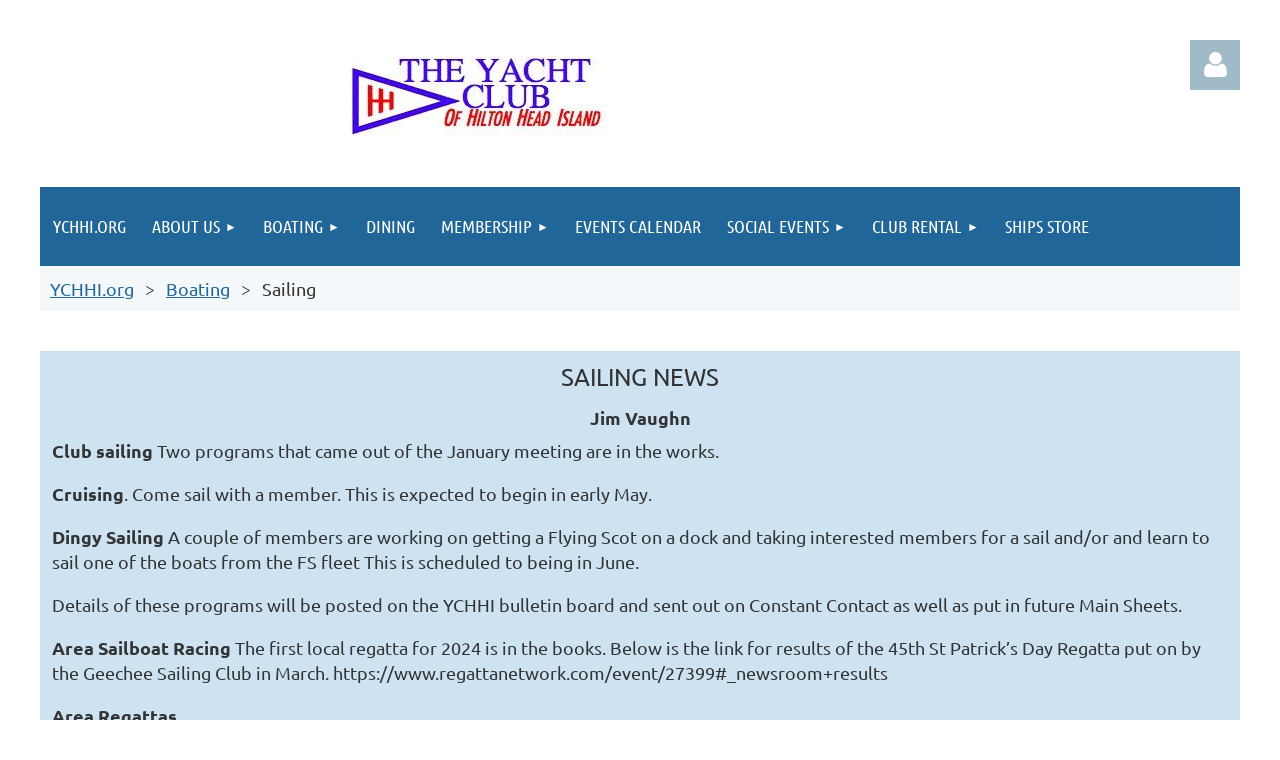

--- FILE ---
content_type: text/html; charset=utf-8
request_url: https://yachtclubhh.org/page-18247
body_size: 8235
content:
<!DOCTYPE html>
<html lang="en" class="no-js ">
	<head id="Head1">
		<link rel="stylesheet" type="text/css" href="https://kit-pro.fontawesome.com/releases/latest/css/pro.min.css" />
<meta name="viewport" content="width=device-width, initial-scale=1.0">
<link href="https://sf.wildapricot.org/BuiltTheme/tinted_tiles_azure.v3.0/current/275141fa/Styles/combined.css" rel="stylesheet" type="text/css" /><link href="https://yachtclubhh.org/resources/theme/user.css?t=637358650200000000" rel="stylesheet" type="text/css" /><link href="https://live-sf.wildapricot.org/WebUI/built9.12.1-8e232c8/scripts/public/react/index-84b33b4.css" rel="stylesheet" type="text/css" /><link href="https://live-sf.wildapricot.org/WebUI/built9.12.1-8e232c8/css/shared/ui/shared-ui-compiled.css" rel="stylesheet" type="text/css" /><script type="text/javascript" language="javascript" id="idJavaScriptEnvironment">var bonaPage_BuildVer='9.12.1-8e232c8';
var bonaPage_AdminBackendUrl = '/admin/';
var bonaPage_StatRes='https://live-sf.wildapricot.org/WebUI/';
var bonaPage_InternalPageType = { isUndefinedPage : false,isWebPage : true,isAdminPage : false,isDialogPage : false,isSystemPage : false,isErrorPage : false,isError404Page : false };
var bonaPage_PageView = { isAnonymousView : true,isMemberView : false,isAdminView : false };
var WidgetMode = 0;
var bonaPage_IsUserAnonymous = true;
var bonaPage_ThemeVer='275141fa6373586502000000000'; var bonaPage_ThemeId = 'tinted_tiles_azure.v3.0'; var bonaPage_ThemeVersion = '3.0';
var bonaPage_id='18247'; version_id='';
if (bonaPage_InternalPageType && (bonaPage_InternalPageType.isSystemPage || bonaPage_InternalPageType.isWebPage) && window.self !== window.top) { var success = true; try { var tmp = top.location.href; if (!tmp) { top.location = self.location; } } catch (err) { try { if (self != top) { top.location = self.location; } } catch (err) { try { if (self != top) { top = self; } success = false; } catch (err) { success = false; } } success = false; } if (!success) { window.onload = function() { document.open('text/html', 'replace'); document.write('<ht'+'ml><he'+'ad></he'+'ad><bo'+'dy><h1>Wrong document context!</h1></bo'+'dy></ht'+'ml>'); document.close(); } } }
try { function waMetricsGlobalHandler(args) { if (WA.topWindow.waMetricsOuterGlobalHandler && typeof(WA.topWindow.waMetricsOuterGlobalHandler) === 'function') { WA.topWindow.waMetricsOuterGlobalHandler(args); }}} catch(err) {}
 try { if (parent && parent.BonaPage) parent.BonaPage.implementBonaPage(window); } catch (err) { }
try { document.write('<style type="text/css"> .WaHideIfJSEnabled, .HideIfJSEnabled { display: none; } </style>'); } catch(err) {}
var bonaPage_WebPackRootPath = 'https://live-sf.wildapricot.org/WebUI/built9.12.1-8e232c8/scripts/public/react/';</script><script type="text/javascript" language="javascript" src="https://live-sf.wildapricot.org/WebUI/built9.12.1-8e232c8/scripts/shared/bonapagetop/bonapagetop-compiled.js" id="idBonaPageTop"></script><script type="text/javascript" language="javascript" src="https://live-sf.wildapricot.org/WebUI/built9.12.1-8e232c8/scripts/public/react/index-84b33b4.js" id="ReactPublicJs"></script><script type="text/javascript" language="javascript" src="https://live-sf.wildapricot.org/WebUI/built9.12.1-8e232c8/scripts/shared/ui/shared-ui-compiled.js" id="idSharedJs"></script><script type="text/javascript" language="javascript" src="https://live-sf.wildapricot.org/WebUI/built9.12.1-8e232c8/General.js" id=""></script><script type="text/javascript" language="javascript" src="https://sf.wildapricot.org/BuiltTheme/tinted_tiles_azure.v3.0/current/275141fa/Scripts/combined.js" id=""></script><title>YCHHI.org - Sailing</title>
<meta name="apple-itunes-app" content="app-id=1220348450, app-argument="><link rel="search" type="application/opensearchdescription+xml" title="yachtclubhh.org" href="/opensearch.ashx" /></head>
	<body id="PAGEID_18247" class="publicContentView LayoutMain">
<div class="mLayout layoutMain" id="mLayout">

<div class="mobilePanelContainer">
<div id="id_MobilePanel" data-componentId="MobilePanel" class="WaPlaceHolder WaPlaceHolderMobilePanel" style=""><div style=""><div id="id_QFpB82d" class="WaGadgetOnly WaGadgetMobilePanel  gadgetStyleNone" style="" data-componentId="QFpB82d" ><div class="mobilePanel">
	
	<div class="mobilePanelButton buttonMenu" title="Menu">Menu</div>
<div class="mobilePanelButton buttonLogin" title="Log in">Log in</div>
<div class="menuInner">
		<ul class="firstLevel">
<li class=" ">
	<div class="item">
		<a href="https://yachtclubhh.org/" title="YCHHI.org"><span>YCHHI.org</span></a>
</div>
</li>
	
<li class=" dir">
	<div class="item">
		<a href="https://yachtclubhh.org/About-Us" title="About Us"><span>About Us</span></a>
<ul class="secondLevel">
<li class=" dir">
	<div class="item">
		<a href="https://yachtclubhh.org/Bridge-&amp;-Board-of-Stewards" title="Bridge &amp; Board of Stewards"><span>Bridge &amp; Board of Stewards</span></a>
<ul class="secondLevel">
<li class=" ">
	<div class="item">
		<a href="https://yachtclubhh.org/page-18306" title="2024 Change of Watch"><span>2024 Change of Watch</span></a>
</div>
</li>
	
</ul>
</div>
</li>
	
<li class=" ">
	<div class="item">
		<a href="https://yachtclubhh.org/Committees-and-Chairs" title="Committees and Chairs"><span>Committees and Chairs</span></a>
</div>
</li>
	
<li class=" ">
	<div class="item">
		<a href="https://yachtclubhh.org/Commodores" title="Past Commodores"><span>Past Commodores</span></a>
</div>
</li>
	
<li class=" ">
	<div class="item">
		<a href="https://yachtclubhh.org/Bylaws" title="Bylaws"><span>Bylaws</span></a>
</div>
</li>
	
<li class=" ">
	<div class="item">
		<a href="https://yachtclubhh.org/Social-Committee" title="Social Committee"><span>Social Committee</span></a>
</div>
</li>
	
<li class=" ">
	<div class="item">
		<a href="https://yachtclubhh.org/Nauti-Ladies" title="Nauti Ladies"><span>Nauti Ladies</span></a>
</div>
</li>
	
<li class=" ">
	<div class="item">
		<a href="https://yachtclubhh.org/MAINSHEETS" title="MAINSHEETS"><span>MAINSHEETS</span></a>
</div>
</li>
	
<li class=" ">
	<div class="item">
		<a href="https://yachtclubhh.org/History" title="History"><span>History</span></a>
</div>
</li>
	
<li class=" ">
	<div class="item">
		<a href="https://yachtclubhh.org/Contact" title="Contact"><span>Contact</span></a>
</div>
</li>
	
</ul>
</div>
</li>
	
<li class=" dir">
	<div class="item">
		<a href="https://yachtclubhh.org/Boating" title="Boating"><span>Boating</span></a>
<ul class="secondLevel">
<li class=" ">
	<div class="item">
		<a href="https://yachtclubhh.org/page-18238" title="Power Boating"><span>Power Boating</span></a>
</div>
</li>
	
<li class=" ">
	<div class="item">
		<a href="https://yachtclubhh.org/page-18322" title="Buffalos Palmetto Bluff"><span>Buffalos Palmetto Bluff</span></a>
</div>
</li>
	
<li class="sel dir">
	<div class="item">
		<a href="https://yachtclubhh.org/page-18247" title="Sailing"><span>Sailing</span></a>
<ul class="secondLevel">
<li class=" ">
	<div class="item">
		<a href="https://yachtclubhh.org/Awards-and-Trophies" title="John J. McAleese Trophy"><span>John J. McAleese Trophy</span></a>
</div>
</li>
	
<li class=" ">
	<div class="item">
		<a href="https://yachtclubhh.org/page-18296" title="Coolidge Trophy"><span>Coolidge Trophy</span></a>
</div>
</li>
	
<li class=" ">
	<div class="item">
		<a href="https://yachtclubhh.org/page-18298" title="Participation Trophy"><span>Participation Trophy</span></a>
</div>
</li>
	
<li class=" ">
	<div class="item">
		<a href="https://yachtclubhh.org/page-18300" title="Harbour Town Cup"><span>Harbour Town Cup</span></a>
</div>
</li>
	
<li class=" ">
	<div class="item">
		<a href="https://yachtclubhh.org/page-18301" title="Calibogue Cup"><span>Calibogue Cup</span></a>
</div>
</li>
	
</ul>
</div>
</li>
	
<li class=" ">
	<div class="item">
		<a href="https://yachtclubhh.org/Yard" title="Yard"><span>Yard</span></a>
</div>
</li>
	
<li class=" ">
	<div class="item">
		<a href="https://yachtclubhh.org/page-18248" title="Places to Go"><span>Places to Go</span></a>
</div>
</li>
	
</ul>
</div>
</li>
	
<li class=" ">
	<div class="item">
		<a href="https://yachtclubhh.org/Dining" title="Dining"><span>Dining</span></a>
</div>
</li>
	
<li class=" dir">
	<div class="item">
		<a href="https://yachtclubhh.org/Membership" title="Membership"><span>Membership</span></a>
<ul class="secondLevel">
<li class=" ">
	<div class="item">
		<a href="https://yachtclubhh.org/Apply-online" title="Apply online"><span>Apply online</span></a>
</div>
</li>
	
<li class=" ">
	<div class="item">
		<a href="https://yachtclubhh.org/Membership-Fees" title="Membership Fee&#39;s"><span>Membership Fee&#39;s</span></a>
</div>
</li>
	
</ul>
</div>
</li>
	
<li class=" ">
	<div class="item">
		<a href="https://yachtclubhh.org/events" title="Events Calendar"><span>Events Calendar</span></a>
</div>
</li>
	
<li class=" dir">
	<div class="item">
		<a href="https://yachtclubhh.org/page-18315" title="Social Events"><span>Social Events</span></a>
<ul class="secondLevel">
<li class=" ">
	<div class="item">
		<a href="https://yachtclubhh.org/ComingEvents" title="Events Monthly Calendar"><span>Events Monthly Calendar</span></a>
</div>
</li>
	
<li class=" ">
	<div class="item">
		<a href="https://yachtclubhh.org/page-18321" title="Social Group Outings"><span>Social Group Outings</span></a>
</div>
</li>
	
</ul>
</div>
</li>
	
<li class=" dir">
	<div class="item">
		<a href="https://yachtclubhh.org/Club-Rental" title="Club Rental"><span>Club Rental</span></a>
<ul class="secondLevel">
<li class=" ">
	<div class="item">
		<a href="https://yachtclubhh.org/Club-Rental-Information" title="Club Rental Information"><span>Club Rental Information</span></a>
</div>
</li>
	
<li class=" ">
	<div class="item">
		<a href="https://yachtclubhh.org/Rental-For-Weddings" title="Rental For Casual or Fancy"><span>Rental For Casual or Fancy</span></a>
</div>
</li>
	
</ul>
</div>
</li>
	
<li class=" ">
	<div class="item">
		<a href="https://yachtclubhh.org/Ships-Store" title="Ships Store"><span>Ships Store</span></a>
</div>
</li>
	
</ul>
	</div>

	<div class="loginInner">
<div class="loginContainerForm oAuthIsfalse">
<form method="post" action="https://yachtclubhh.org/Sys/Login" id="id_QFpB82d_form" class="generalLoginBox"  data-disableInAdminMode="true">
<input type="hidden" name="ReturnUrl" id="id_QFpB82d_returnUrl" value="">
				<input type="hidden" name="browserData" id="id_QFpB82d_browserField">
<div class="loginUserName">
<div class="loginUserNameTextBox">
		<input name="email" type="text" maxlength="100" placeholder="Email"  id="id_QFpB82d_userName" tabindex="1" class="emailTextBoxControl"/>
	</div>
</div><div class="loginPassword">
<div class="loginPasswordTextBox">
		<input name="password" type="password" placeholder="Password" maxlength="50" id="id_QFpB82d_password" tabindex="2" class="passwordTextBoxControl" autocomplete="off"/>
	</div>
</div> 
    <input id="g-recaptcha-invisible_QFpB82d" name="g-recaptcha-invisible" value="recaptcha" type="hidden"/> 
    <div id="recapcha_placeholder_QFpB82d" style="display:none"></div>
    <span id="idReCaptchaValidator_QFpB82d" errorMessage="Please verify that you are not a robot" style="display:none" validatorType="method" ></span>
    <script>
        $("#idReCaptchaValidator_QFpB82d").on( "wavalidate", function(event, validationResult) {
            if (grecaptcha.getResponse(widgetId_QFpB82d).length == 0){
                grecaptcha.execute(widgetId_QFpB82d);	
                validationResult.shouldStopValidation = true;
                return;
            }

            validationResult.result = true;
        });
  
            var widgetId_QFpB82d;

            var onloadCallback_QFpB82d = function() {
                // Renders the HTML element with id 'recapcha_placeholder_QFpB82d' as a reCAPTCHA widget.
                // The id of the reCAPTCHA widget is assigned to 'widgetId_QFpB82d'.
                widgetId_QFpB82d = grecaptcha.render('recapcha_placeholder_QFpB82d', {
                'sitekey' : '6LfmM_UhAAAAAJSHT-BwkAlQgN0mMViOmaK7oEIV',
                'size': 'invisible',
                'callback': function(){
                    document.getElementById('g-recaptcha-invisible_QFpB82d').form.submit();
                },
                'theme' : 'light'
            });
        };
    </script>
	
    <script src="https://www.google.com/recaptcha/api.js?onload=onloadCallback_QFpB82d&render=explicit" async defer></script>

 <div class="loginActionRememberMe">
		<input id="id_QFpB82d_rememberMe" type="checkbox" name="rememberMe" tabindex="3" class="rememberMeCheckboxControl"/>
		<label for="id_QFpB82d_rememberMe">Remember me</label>
	</div>
<div class="loginPasswordForgot">
		<a href="https://yachtclubhh.org/Sys/ResetPasswordRequest">Forgot password</a>
	</div>
<div class="loginAction">
	<input type="submit" name="ctl03$ctl02$loginViewControl$loginControl$Login" value="Log in" id="id_QFpB82d_loginAction" onclick="if (!browserInfo.clientCookiesEnabled()) {alert('Warning: browser cookies disabled. Please enable them to use this website.'); return false;}" tabindex="4" class="loginButton loginButtonControl"/>
</div></form></div>
</div>

</div>

<script type="text/javascript">

jq$(function()
{
	var gadget = jq$('#id_QFpB82d'),
		menuContainer = gadget.find('.menuInner'),
		loginContainer = gadget.find('.loginInner');

	gadget.find('.buttonMenu').on("click",function()
	{
		menuContainer.toggle();
		loginContainer.hide();
		jq$(this).toggleClass('active');
        jq$('.buttonLogin').removeClass('active');
		return false;
	});

	gadget.find('.buttonLogin').on("click",function()
	{
		loginContainer.toggle();
		menuContainer.hide();
		jq$(this).toggleClass('active');
        jq$('.buttonMenu').removeClass('active');
		return false;
	});

	gadget.find('.mobilePanel').on("click",function(event)
	{
        if( !(jq$(event.target).parents('.loginInner').size() || event.target.className == 'loginInner') )
        {
            menuContainer.hide();
            loginContainer.hide();
            jq$('.buttonLogin').removeClass('active');
            jq$('.buttonMenu').removeClass('active');
        }

        event.stopPropagation();
	});

	jq$('body').on("click",function()
	{
		menuContainer.hide();
		loginContainer.hide();
		jq$('.buttonLogin').removeClass('active');
        jq$('.buttonMenu').removeClass('active');
	});


	// login
	var browserField = document.getElementById('id_QFpB82d' + '_browserField');

	if (browserField)
	{
		browserField.value = browserInfo.getBrowserCapabilitiesData();
	}

	jq$('#id_QFpB82d' + '_form').FormValidate();
	jq$('.WaGadgetMobilePanel form').attr('data-disableInAdminMode', 'false');

});

</script></div></div>
</div></div>

		<!-- header zone -->
		<div class="zonePlace zoneHeader1">
<div id="idHeaderContentHolder" data-componentId="Header" class="WaPlaceHolder WaPlaceHolderHeader" style=""><div style="padding-top:40px;"><div id="id_S6CyWvo" data-componentId="S6CyWvo" class="WaLayoutContainerOnly" style="margin-bottom:30px;"><table cellspacing="0" cellpadding="0" class="WaLayoutTable" style=""><tr data-componentId="S6CyWvo_row" class="WaLayoutRow"><td id="id_eN4R7DL" data-componentId="eN4R7DL" class="WaLayoutItem" style="width:73%;"><div id="id_Chq2A5j" class="WaLayoutPlaceHolder placeHolderContainer" data-componentId="Chq2A5j" style=""><div style=""><div id="id_KxbYLDm" class="WaGadgetOnly WaGadgetContent  gadgetStyleNone" style="" data-componentId="KxbYLDm" ><div class="gadgetStyleBody gadgetContentEditableArea" style="padding-bottom:5px;" data-editableArea="0" data-areaHeight="auto">
<h2 style="margin-top: 5px" align="center"><img src="/resources/Pictures/betterlogo%20copy.jpg" alt="" title="" border="0"><br></h2></div>
</div></div></div></td><td style="width:10px;" data-componentId="eN4R7DL_separator" class="WaLayoutSeparator"><div style="width: inherit;"></div></td><td id="id_lQm1Hlu" data-componentId="lQm1Hlu" class="WaLayoutItem" style="width:27%;"><div id="id_oNEh9TV" class="WaLayoutPlaceHolder placeHolderContainer" data-componentId="oNEh9TV" style=""><div style=""><div id="id_IOTD79t" class="WaGadgetOnly WaGadgetLoginButton  gadgetStyleNone" style="margin-top:0px;margin-bottom:0px;" data-componentId="IOTD79t" ><div class="alignRight unauthorized">
  <div class="loginContainer">
    <a class="loginLink" href="https://yachtclubhh.org/Sys/Login" title="Log in">Log in</a>
  </div>
  </div>
<script>
  jq$(function() {
    var gadgetId = jq$('#id_IOTD79t'),
        containerBox = gadgetId.find('.loginPanel'),
        loginLink = gadgetId.find('.loginLink'),
        transitionTime = 300;

    containerBox.isOpening = false;

    loginLink.on('click',function() {
      if (containerBox.css("visibility") == 'visible') {
        loginLink.removeClass('hover');
        containerBox.animate({ 'opacity': '0' }, transitionTime, function() {
          containerBox.css('visibility','hidden');
          containerBox.css('display','none');
        });
      } else {
        loginLink.addClass('hover');
        containerBox.isOpening = true;
        containerBox.css('display','block');
        containerBox.css('visibility','visible');
        containerBox.animate({ 'opacity': '1' }, transitionTime, function() {
          containerBox.isOpening = false;
        });
      }
    });
    
    containerBox.on('click', function(e) { e.stopPropagation(); });

    jq$('body').on('click',function() {
      if (containerBox.css("visibility") == 'visible' && !containerBox.isOpening) {
        loginLink.removeClass('hover');
        containerBox.animate({ 'opacity': '0' }, transitionTime, function() {
          containerBox.css('visibility','hidden');
          containerBox.css('display','none');
        });
      }
    });
  });
</script>
</div></div></div></td></tr></table> </div></div>
</div></div>
		<div class="zonePlace zoneHeader2">
<div id="id_Header1" data-componentId="Header1" class="WaPlaceHolder WaPlaceHolderHeader1" style="background-color:#F4F8FA;"><div style="padding-top:0px;padding-right:0px;padding-bottom:10px;padding-left:0px;"><div id="id_yOhi7Wr" class="WaGadgetFirst WaGadgetMenuHorizontal  gadgetStyleNone" style="margin-bottom:10px;" data-componentId="yOhi7Wr" ><div class="menuBackground"></div>
<div class="menuInner">
	<ul class="firstLevel">
<li class=" ">
	<div class="item">
		<a href="https://yachtclubhh.org/" title="YCHHI.org"><span>YCHHI.org</span></a>
</div>
</li>
	
<li class=" dir">
	<div class="item">
		<a href="https://yachtclubhh.org/About-Us" title="About Us"><span>About Us</span></a>
<ul class="secondLevel">
<li class=" dir">
	<div class="item">
		<a href="https://yachtclubhh.org/Bridge-&amp;-Board-of-Stewards" title="Bridge &amp; Board of Stewards"><span>Bridge &amp; Board of Stewards</span></a>
<ul class="secondLevel">
<li class=" ">
	<div class="item">
		<a href="https://yachtclubhh.org/page-18306" title="2024 Change of Watch"><span>2024 Change of Watch</span></a>
</div>
</li>
	
</ul>
</div>
</li>
	
<li class=" ">
	<div class="item">
		<a href="https://yachtclubhh.org/Committees-and-Chairs" title="Committees and Chairs"><span>Committees and Chairs</span></a>
</div>
</li>
	
<li class=" ">
	<div class="item">
		<a href="https://yachtclubhh.org/Commodores" title="Past Commodores"><span>Past Commodores</span></a>
</div>
</li>
	
<li class=" ">
	<div class="item">
		<a href="https://yachtclubhh.org/Bylaws" title="Bylaws"><span>Bylaws</span></a>
</div>
</li>
	
<li class=" ">
	<div class="item">
		<a href="https://yachtclubhh.org/Social-Committee" title="Social Committee"><span>Social Committee</span></a>
</div>
</li>
	
<li class=" ">
	<div class="item">
		<a href="https://yachtclubhh.org/Nauti-Ladies" title="Nauti Ladies"><span>Nauti Ladies</span></a>
</div>
</li>
	
<li class=" ">
	<div class="item">
		<a href="https://yachtclubhh.org/MAINSHEETS" title="MAINSHEETS"><span>MAINSHEETS</span></a>
</div>
</li>
	
<li class=" ">
	<div class="item">
		<a href="https://yachtclubhh.org/History" title="History"><span>History</span></a>
</div>
</li>
	
<li class=" ">
	<div class="item">
		<a href="https://yachtclubhh.org/Contact" title="Contact"><span>Contact</span></a>
</div>
</li>
	
</ul>
</div>
</li>
	
<li class=" dir">
	<div class="item">
		<a href="https://yachtclubhh.org/Boating" title="Boating"><span>Boating</span></a>
<ul class="secondLevel">
<li class=" ">
	<div class="item">
		<a href="https://yachtclubhh.org/page-18238" title="Power Boating"><span>Power Boating</span></a>
</div>
</li>
	
<li class=" ">
	<div class="item">
		<a href="https://yachtclubhh.org/page-18322" title="Buffalos Palmetto Bluff"><span>Buffalos Palmetto Bluff</span></a>
</div>
</li>
	
<li class="sel dir">
	<div class="item">
		<a href="https://yachtclubhh.org/page-18247" title="Sailing"><span>Sailing</span></a>
<ul class="secondLevel">
<li class=" ">
	<div class="item">
		<a href="https://yachtclubhh.org/Awards-and-Trophies" title="John J. McAleese Trophy"><span>John J. McAleese Trophy</span></a>
</div>
</li>
	
<li class=" ">
	<div class="item">
		<a href="https://yachtclubhh.org/page-18296" title="Coolidge Trophy"><span>Coolidge Trophy</span></a>
</div>
</li>
	
<li class=" ">
	<div class="item">
		<a href="https://yachtclubhh.org/page-18298" title="Participation Trophy"><span>Participation Trophy</span></a>
</div>
</li>
	
<li class=" ">
	<div class="item">
		<a href="https://yachtclubhh.org/page-18300" title="Harbour Town Cup"><span>Harbour Town Cup</span></a>
</div>
</li>
	
<li class=" ">
	<div class="item">
		<a href="https://yachtclubhh.org/page-18301" title="Calibogue Cup"><span>Calibogue Cup</span></a>
</div>
</li>
	
</ul>
</div>
</li>
	
<li class=" ">
	<div class="item">
		<a href="https://yachtclubhh.org/Yard" title="Yard"><span>Yard</span></a>
</div>
</li>
	
<li class=" ">
	<div class="item">
		<a href="https://yachtclubhh.org/page-18248" title="Places to Go"><span>Places to Go</span></a>
</div>
</li>
	
</ul>
</div>
</li>
	
<li class=" ">
	<div class="item">
		<a href="https://yachtclubhh.org/Dining" title="Dining"><span>Dining</span></a>
</div>
</li>
	
<li class=" dir">
	<div class="item">
		<a href="https://yachtclubhh.org/Membership" title="Membership"><span>Membership</span></a>
<ul class="secondLevel">
<li class=" ">
	<div class="item">
		<a href="https://yachtclubhh.org/Apply-online" title="Apply online"><span>Apply online</span></a>
</div>
</li>
	
<li class=" ">
	<div class="item">
		<a href="https://yachtclubhh.org/Membership-Fees" title="Membership Fee&#39;s"><span>Membership Fee&#39;s</span></a>
</div>
</li>
	
</ul>
</div>
</li>
	
<li class=" ">
	<div class="item">
		<a href="https://yachtclubhh.org/events" title="Events Calendar"><span>Events Calendar</span></a>
</div>
</li>
	
<li class=" dir">
	<div class="item">
		<a href="https://yachtclubhh.org/page-18315" title="Social Events"><span>Social Events</span></a>
<ul class="secondLevel">
<li class=" ">
	<div class="item">
		<a href="https://yachtclubhh.org/ComingEvents" title="Events Monthly Calendar"><span>Events Monthly Calendar</span></a>
</div>
</li>
	
<li class=" ">
	<div class="item">
		<a href="https://yachtclubhh.org/page-18321" title="Social Group Outings"><span>Social Group Outings</span></a>
</div>
</li>
	
</ul>
</div>
</li>
	
<li class=" dir">
	<div class="item">
		<a href="https://yachtclubhh.org/Club-Rental" title="Club Rental"><span>Club Rental</span></a>
<ul class="secondLevel">
<li class=" ">
	<div class="item">
		<a href="https://yachtclubhh.org/Club-Rental-Information" title="Club Rental Information"><span>Club Rental Information</span></a>
</div>
</li>
	
<li class=" ">
	<div class="item">
		<a href="https://yachtclubhh.org/Rental-For-Weddings" title="Rental For Casual or Fancy"><span>Rental For Casual or Fancy</span></a>
</div>
</li>
	
</ul>
</div>
</li>
	
<li class=" ">
	<div class="item">
		<a href="https://yachtclubhh.org/Ships-Store" title="Ships Store"><span>Ships Store</span></a>
</div>
</li>
	
</ul>
</div>


<script type="text/javascript">

	jq$(function()
	{

		WebFont.load({
			custom: {
				families: ['Ubuntu', 'Ubuntu condensed']
			},
			active: function()
			{
				resizeMenu();
			}
		});


		var gadgetHorMenu = jq$('#id_yOhi7Wr'),
			gadgetHorMenuContainer = gadgetHorMenu.find('.menuInner'),
			firstLevelMenu = gadgetHorMenu.find('ul.firstLevel'),
			holderInitialMenu = firstLevelMenu.children(),
			outsideItems = null,
			phantomElement = '<li class="phantom"><div class="item"><a href="#"><span>&#x2261;</span></a><ul class="secondLevel"></ul></div></li>',
			placeHolder = gadgetHorMenu.parents('.WaLayoutPlaceHolder'),
			placeHolderId = placeHolder && placeHolder.attr('data-componentId'),
			mobileState = false,
			isTouchSupported = !!(('ontouchstart' in window) || (window.DocumentTouch && document instanceof DocumentTouch) || (navigator.msPointerEnabled && navigator.msMaxTouchPoints));


		function resizeMenu()
		{
			var i,
				len,
				fitMenuWidth = 0,
				menuItemPhantomWidth = 80;

			firstLevelMenu.html( holderInitialMenu).removeClass('adapted').css({ width: 'auto' }); // restore initial menu

			if( firstLevelMenu.width() > gadgetHorMenuContainer.width() ) // if menu oversize
			{
				menuItemPhantomWidth = firstLevelMenu.addClass('adapted').append( phantomElement).children('.phantom').width();

				for( i = 0, len = holderInitialMenu.size(); i <= len; i++ )
				{
					fitMenuWidth += jq$( holderInitialMenu.get(i) ).width();

					if( fitMenuWidth + menuItemPhantomWidth > gadgetHorMenuContainer.width() )
					{
						outsideItems = firstLevelMenu.children(':gt('+(i-1)+'):not(.phantom)').remove();
						firstLevelMenu.find('.phantom > .item > ul').append( outsideItems);
						gadgetHorMenuContainer.css('overflow','visible');
						break;
					}
				}
				gadgetHorMenu.find('.phantom > .item > a').click(function(){ return false; });
			}

			disableFirstTouch();

			firstLevelMenu.css( 'width', '' ); // restore initial menu width
			firstLevelMenu.children().removeClass('last-child').eq(-1).addClass('last-child'); // add last-child mark
		}

		jq$(window).resize(function()
		{
			resizeMenu();
		});

		function onLayoutColumnResized(sender, args)
		{
			args = args || {};

			if (placeHolderId && (placeHolderId == args.leftColPlaceHolderId || placeHolderId == args.rightColPlaceHolderId))
			{
				resizeMenu();
			}
		}

		BonaPage.addPageStateHandler(BonaPage.PAGE_PARSED, function() { WA.Gadgets.LayoutColumnResized.addHandler(onLayoutColumnResized); });
		BonaPage.addPageStateHandler(BonaPage.PAGE_UNLOADED, function() { WA.Gadgets.LayoutColumnResized.removeHandler(onLayoutColumnResized); });


        function disableFirstTouch()
        {
          if (!isTouchSupported) return;

          jq$('#id_yOhi7Wr').find('.menuInner li.dir > .item > a').on( 'click', function(event)
          {
            if( !this.touchCounter )
              this.touchCounter = 0;

            if( this.touchCounter >= 1 )
            {
              this.touchCounter = 0;
              return true;
            }
            this.touchCounter++;

            if (!mobileState)
            {
              WA.stopEventDefault(event);
            }
          });

          jq$('#id_yOhi7Wr').find('.menuInner li.dir > .item > a').on( 'mouseout', function(event)
          {
            if( !this.touchCounter )
              this.touchCounter = 0;
            this.touchCounter = 0;
          });
        }

        disableFirstTouch();
	});
</script></div><div id="id_GsQDnbD" class="WaGadgetLast WaGadgetBreadcrumbs  gadgetStyleNone" style="margin-right:10px;margin-left:10px;" data-componentId="GsQDnbD" ><div class="gadgetStyleBody " style=""  data-areaHeight="auto">
<ul>
<li><a href="https://yachtclubhh.org/">YCHHI.org</a></li>
<li><a href="https://yachtclubhh.org/Boating">Boating</a></li>
<li class="last">Sailing</li>
</ul>
</div>
</div></div>
</div></div>
		<!-- /header zone -->

<!-- content zone -->
	<div class="zonePlace zoneContent">
<div id="idPrimaryContentBlock1Content" data-componentId="Content" class="WaPlaceHolder WaPlaceHolderContent" style=""><div style=""><div id="id_2XduODF" class="WaGadgetOnly WaGadgetContent  gadgetStyleNone" style="margin-top:0px;margin-left:0px;background-color:#CEE3F2;" data-componentId="2XduODF" ><div class="gadgetStyleBody gadgetContentEditableArea" style="padding-top:0px;padding-right:12px;padding-left:12px;" data-editableArea="0" data-areaHeight="auto">
<h1 align="center" style="line-height: 41px; margin-bottom: 0px !important;"><span style="color: rgb(51, 51, 51); font-weight: normal;"><font style="font-size: 24px;">Sailing News</font></span><br></h1>

<p align="center" style="line-height: 41px; margin-top: 0px !important; margin-bottom: 0px;"><strong>Jim Vaughn</strong></p>

<strong>Club sailing&nbsp;</strong>Two programs that came out of the January meeting are in
the works.<p><strong>Cruising</strong>. Come sail with a member. This is expected to
begin in early May.
</p><p><strong>Dingy Sailing</strong> A couple of members are working on getting a
Flying Scot on a dock and taking interested members for a
sail and/or and learn to sail one of the boats from the FS fleet
This is scheduled to being in June.
</p><p>Details of these programs will be posted on the YCHHI
bulletin board and sent out on Constant Contact as well as
put in future Main Sheets.
</p><p><strong>Area Sailboat Racing</strong>
The first local regatta for 2024 is in the books. Below is the link for results of the 45th St
Patrick&#8217;s Day Regatta put on by the Geechee Sailing Club in March.
https://www.regattanetwork.com/event/27399#_newsroom+results
</p><p><strong>Area Regattas</strong>
</p><p><strong>4/06/24 2024 Low Country Hook Ocean Race</strong>
Chatham Sailing Club and The South Carolina Yacht Club Savannah, GA
https://www.regattanetwork.com/event/27528#_registration
</p><p><strong>4/14/24 2024 O'pen Skiff North Americans</strong> Augusta Sailing Club
Appling, GA &nbsp;&nbsp;&nbsp;https://www.regattanetwork.com/event/27128
</p><p><strong>4/4/24 Windmill Harbor &amp; DDS&amp;A Cup
South Carolina</strong> YC
https://www.regattanetwork.com/event/27655
</p><p>More local sailing news can be found at the SAYRA web site
https://sayra-sailing.membershiptoolkit.com/homewell
Regatta Network https://www.regattanetwork.com
</p><p>Elsewhere
&#8226; Olympic sailing is happening this year in Marseille </p><p>July 28-Aug 8
&#8226; The America&#8217;s Cup is also happening this year in Barcelona Oct 12-27</p><p style="margin-top: 0px !important;"><br></p></div>
</div></div>
</div></div>
	<!-- /content zone -->

<!-- footer zone -->
		<div class="zonePlace zoneFooter1">
<div id="idFooterContentHolder" data-componentId="Footer" class="WaPlaceHolder WaPlaceHolderFooter" style=""><div style=""><div id="id_ezXYAgS" class="WaGadgetFirst WaGadgetContent  gadgetStyleNone" style="margin-bottom:7px;" data-componentId="ezXYAgS" ><div class="gadgetStyleBody gadgetContentEditableArea" style="" data-editableArea="0" data-areaHeight="auto">
<p>The Yacht Club of Hilton Head Island&nbsp;&nbsp;is a 501(c)7 non-profit organization.&nbsp;</p><p>Location: &nbsp;99 Helmsman Way, Hilton Head, SC 29928</p><p>Mailing Address: &nbsp;Post Office Box 5063, Hilton Head Island, SC 29938</p></div>
</div><div id="id_H4c9dPi" class="WaGadgetLast WaGadgetSocialProfile  gadgetThemeStyle" style="margin-top:0px;margin-bottom:0px;" data-componentId="H4c9dPi" ><div class="gadgetStyleBody " style=""  data-areaHeight="auto">
<ul class="orientationHorizontal  alignLeft" >


<li>
				<a href="https://www.facebook.com/wildapricot" title="Facebook" class="Facebook" target="_blank"></a>
			</li>
<li>
				<a href="https://x.com/wildapricot" title="X" class="X" target="_blank"></a>
			</li>
<li>
				<a href="http://www.linkedin.com/company/wild-apricot" title="LinkedIn" class="LinkedIn" target="_blank"></a>
			</li>
<li>
				<a href="http://www.youtube.com/wildapricotcom" title="YouTube" class="YouTube" target="_blank"></a>
			</li>
		
</ul>

</div>
</div></div>
</div></div>
		<div class="zonePlace zoneFooter2">
<div id="id_Footer1" data-componentId="Footer1" class="WaPlaceHolder WaPlaceHolderFooter1" style="background-color:#599FD2;"><div style=""><div id="id_2cypJIo" data-componentId="2cypJIo" class="WaLayoutContainerOnly" style=""><table cellspacing="0" cellpadding="0" class="WaLayoutTable" style=""><tr data-componentId="2cypJIo_row" class="WaLayoutRow"><td id="id_7XF2BQX" data-componentId="7XF2BQX" class="WaLayoutItem" style="width:50%;"><div id="id_Eh1nqTx" class="WaLayoutPlaceHolder placeHolderContainer" data-componentId="Eh1nqTx" style=""><div style=""><div id="id_mEcUFwt" class="WaGadgetOnly WaGadgetSiteSearch  gadgetStyle002" style="" data-componentId="mEcUFwt" ><div class="gadgetStyleBody " style=""  data-areaHeight="auto">
<div class="searchBoxOuter alignLeft">
	<div class="searchBox">
<form method="post" action="https://yachtclubhh.org/Sys/Search" id="id_mEcUFwt_form" class="generalSearchBox"  data-disableInAdminMode="true">
<span class="searchBoxFieldContainer"><input class="searchBoxField" type="text" name="searchString" id="idid_mEcUFwt_searchBox" value="" maxlength="300" autocomplete="off"  placeholder="Enter search string"></span>
<div class="autoSuggestionBox" id="idid_mEcUFwt_resultDiv"></div>
</form></div>
	</div>
	<script type="text/javascript">
		(function(){

			function init()
			{
				var model = {};
				model.gadgetId = 'idid_mEcUFwt';
				model.searchBoxId = 'idid_mEcUFwt_searchBox';
				model.resultDivId = 'idid_mEcUFwt_resultDiv';
				model.selectedTypes = '7';
				model.searchTemplate = 'https://yachtclubhh.org/Sys/Search?q={0}&types={1}&page={2}';
				model.searchActionUrl = '/Sys/Search/DoSearch';
				model.GoToSearchPageTextTemplate = 'Search for &#39;{0}&#39;';
				model.autoSuggest = true;
				var WASiteSearch = new WASiteSearchGadget(model);
			}

			jq$(document).ready(init);
		}) ();
	</script>
</div>
</div></div></div></td><td style="width:10px;" data-componentId="7XF2BQX_separator" class="WaLayoutSeparator"><div style="width: inherit;"></div></td><td id="id_Q6kKHHM" data-componentId="Q6kKHHM" class="WaLayoutItem" style="width:24%;"></td><td style="width:10px;" data-componentId="Q6kKHHM_separator" class="WaLayoutSeparator"><div style="width: inherit;"></div></td><td id="id_qg3uRjG" data-componentId="qg3uRjG" class="WaLayoutItem" style="width:25%;"></td></tr></table> </div></div>
</div></div>

<div class="zonePlace zoneWAbranding">
				<div class="WABranding">
<div id="idFooterPoweredByContainer">
	<span id="idFooterPoweredByWA">
Powered by <a href="http://www.wildapricot.com" target="_blank">Wild Apricot</a> Membership Software</span>
</div>
</div>
			</div>
<!-- /footer zone -->
</div></body>
</html>
<script type="text/javascript">if (window.BonaPage && BonaPage.setPageState) { BonaPage.setPageState(BonaPage.PAGE_PARSED); }</script>

--- FILE ---
content_type: text/html; charset=utf-8
request_url: https://www.google.com/recaptcha/api2/anchor?ar=1&k=6LfmM_UhAAAAAJSHT-BwkAlQgN0mMViOmaK7oEIV&co=aHR0cHM6Ly95YWNodGNsdWJoaC5vcmc6NDQz&hl=en&v=PoyoqOPhxBO7pBk68S4YbpHZ&theme=light&size=invisible&anchor-ms=20000&execute-ms=30000&cb=e1tsziwi92w1
body_size: 49305
content:
<!DOCTYPE HTML><html dir="ltr" lang="en"><head><meta http-equiv="Content-Type" content="text/html; charset=UTF-8">
<meta http-equiv="X-UA-Compatible" content="IE=edge">
<title>reCAPTCHA</title>
<style type="text/css">
/* cyrillic-ext */
@font-face {
  font-family: 'Roboto';
  font-style: normal;
  font-weight: 400;
  font-stretch: 100%;
  src: url(//fonts.gstatic.com/s/roboto/v48/KFO7CnqEu92Fr1ME7kSn66aGLdTylUAMa3GUBHMdazTgWw.woff2) format('woff2');
  unicode-range: U+0460-052F, U+1C80-1C8A, U+20B4, U+2DE0-2DFF, U+A640-A69F, U+FE2E-FE2F;
}
/* cyrillic */
@font-face {
  font-family: 'Roboto';
  font-style: normal;
  font-weight: 400;
  font-stretch: 100%;
  src: url(//fonts.gstatic.com/s/roboto/v48/KFO7CnqEu92Fr1ME7kSn66aGLdTylUAMa3iUBHMdazTgWw.woff2) format('woff2');
  unicode-range: U+0301, U+0400-045F, U+0490-0491, U+04B0-04B1, U+2116;
}
/* greek-ext */
@font-face {
  font-family: 'Roboto';
  font-style: normal;
  font-weight: 400;
  font-stretch: 100%;
  src: url(//fonts.gstatic.com/s/roboto/v48/KFO7CnqEu92Fr1ME7kSn66aGLdTylUAMa3CUBHMdazTgWw.woff2) format('woff2');
  unicode-range: U+1F00-1FFF;
}
/* greek */
@font-face {
  font-family: 'Roboto';
  font-style: normal;
  font-weight: 400;
  font-stretch: 100%;
  src: url(//fonts.gstatic.com/s/roboto/v48/KFO7CnqEu92Fr1ME7kSn66aGLdTylUAMa3-UBHMdazTgWw.woff2) format('woff2');
  unicode-range: U+0370-0377, U+037A-037F, U+0384-038A, U+038C, U+038E-03A1, U+03A3-03FF;
}
/* math */
@font-face {
  font-family: 'Roboto';
  font-style: normal;
  font-weight: 400;
  font-stretch: 100%;
  src: url(//fonts.gstatic.com/s/roboto/v48/KFO7CnqEu92Fr1ME7kSn66aGLdTylUAMawCUBHMdazTgWw.woff2) format('woff2');
  unicode-range: U+0302-0303, U+0305, U+0307-0308, U+0310, U+0312, U+0315, U+031A, U+0326-0327, U+032C, U+032F-0330, U+0332-0333, U+0338, U+033A, U+0346, U+034D, U+0391-03A1, U+03A3-03A9, U+03B1-03C9, U+03D1, U+03D5-03D6, U+03F0-03F1, U+03F4-03F5, U+2016-2017, U+2034-2038, U+203C, U+2040, U+2043, U+2047, U+2050, U+2057, U+205F, U+2070-2071, U+2074-208E, U+2090-209C, U+20D0-20DC, U+20E1, U+20E5-20EF, U+2100-2112, U+2114-2115, U+2117-2121, U+2123-214F, U+2190, U+2192, U+2194-21AE, U+21B0-21E5, U+21F1-21F2, U+21F4-2211, U+2213-2214, U+2216-22FF, U+2308-230B, U+2310, U+2319, U+231C-2321, U+2336-237A, U+237C, U+2395, U+239B-23B7, U+23D0, U+23DC-23E1, U+2474-2475, U+25AF, U+25B3, U+25B7, U+25BD, U+25C1, U+25CA, U+25CC, U+25FB, U+266D-266F, U+27C0-27FF, U+2900-2AFF, U+2B0E-2B11, U+2B30-2B4C, U+2BFE, U+3030, U+FF5B, U+FF5D, U+1D400-1D7FF, U+1EE00-1EEFF;
}
/* symbols */
@font-face {
  font-family: 'Roboto';
  font-style: normal;
  font-weight: 400;
  font-stretch: 100%;
  src: url(//fonts.gstatic.com/s/roboto/v48/KFO7CnqEu92Fr1ME7kSn66aGLdTylUAMaxKUBHMdazTgWw.woff2) format('woff2');
  unicode-range: U+0001-000C, U+000E-001F, U+007F-009F, U+20DD-20E0, U+20E2-20E4, U+2150-218F, U+2190, U+2192, U+2194-2199, U+21AF, U+21E6-21F0, U+21F3, U+2218-2219, U+2299, U+22C4-22C6, U+2300-243F, U+2440-244A, U+2460-24FF, U+25A0-27BF, U+2800-28FF, U+2921-2922, U+2981, U+29BF, U+29EB, U+2B00-2BFF, U+4DC0-4DFF, U+FFF9-FFFB, U+10140-1018E, U+10190-1019C, U+101A0, U+101D0-101FD, U+102E0-102FB, U+10E60-10E7E, U+1D2C0-1D2D3, U+1D2E0-1D37F, U+1F000-1F0FF, U+1F100-1F1AD, U+1F1E6-1F1FF, U+1F30D-1F30F, U+1F315, U+1F31C, U+1F31E, U+1F320-1F32C, U+1F336, U+1F378, U+1F37D, U+1F382, U+1F393-1F39F, U+1F3A7-1F3A8, U+1F3AC-1F3AF, U+1F3C2, U+1F3C4-1F3C6, U+1F3CA-1F3CE, U+1F3D4-1F3E0, U+1F3ED, U+1F3F1-1F3F3, U+1F3F5-1F3F7, U+1F408, U+1F415, U+1F41F, U+1F426, U+1F43F, U+1F441-1F442, U+1F444, U+1F446-1F449, U+1F44C-1F44E, U+1F453, U+1F46A, U+1F47D, U+1F4A3, U+1F4B0, U+1F4B3, U+1F4B9, U+1F4BB, U+1F4BF, U+1F4C8-1F4CB, U+1F4D6, U+1F4DA, U+1F4DF, U+1F4E3-1F4E6, U+1F4EA-1F4ED, U+1F4F7, U+1F4F9-1F4FB, U+1F4FD-1F4FE, U+1F503, U+1F507-1F50B, U+1F50D, U+1F512-1F513, U+1F53E-1F54A, U+1F54F-1F5FA, U+1F610, U+1F650-1F67F, U+1F687, U+1F68D, U+1F691, U+1F694, U+1F698, U+1F6AD, U+1F6B2, U+1F6B9-1F6BA, U+1F6BC, U+1F6C6-1F6CF, U+1F6D3-1F6D7, U+1F6E0-1F6EA, U+1F6F0-1F6F3, U+1F6F7-1F6FC, U+1F700-1F7FF, U+1F800-1F80B, U+1F810-1F847, U+1F850-1F859, U+1F860-1F887, U+1F890-1F8AD, U+1F8B0-1F8BB, U+1F8C0-1F8C1, U+1F900-1F90B, U+1F93B, U+1F946, U+1F984, U+1F996, U+1F9E9, U+1FA00-1FA6F, U+1FA70-1FA7C, U+1FA80-1FA89, U+1FA8F-1FAC6, U+1FACE-1FADC, U+1FADF-1FAE9, U+1FAF0-1FAF8, U+1FB00-1FBFF;
}
/* vietnamese */
@font-face {
  font-family: 'Roboto';
  font-style: normal;
  font-weight: 400;
  font-stretch: 100%;
  src: url(//fonts.gstatic.com/s/roboto/v48/KFO7CnqEu92Fr1ME7kSn66aGLdTylUAMa3OUBHMdazTgWw.woff2) format('woff2');
  unicode-range: U+0102-0103, U+0110-0111, U+0128-0129, U+0168-0169, U+01A0-01A1, U+01AF-01B0, U+0300-0301, U+0303-0304, U+0308-0309, U+0323, U+0329, U+1EA0-1EF9, U+20AB;
}
/* latin-ext */
@font-face {
  font-family: 'Roboto';
  font-style: normal;
  font-weight: 400;
  font-stretch: 100%;
  src: url(//fonts.gstatic.com/s/roboto/v48/KFO7CnqEu92Fr1ME7kSn66aGLdTylUAMa3KUBHMdazTgWw.woff2) format('woff2');
  unicode-range: U+0100-02BA, U+02BD-02C5, U+02C7-02CC, U+02CE-02D7, U+02DD-02FF, U+0304, U+0308, U+0329, U+1D00-1DBF, U+1E00-1E9F, U+1EF2-1EFF, U+2020, U+20A0-20AB, U+20AD-20C0, U+2113, U+2C60-2C7F, U+A720-A7FF;
}
/* latin */
@font-face {
  font-family: 'Roboto';
  font-style: normal;
  font-weight: 400;
  font-stretch: 100%;
  src: url(//fonts.gstatic.com/s/roboto/v48/KFO7CnqEu92Fr1ME7kSn66aGLdTylUAMa3yUBHMdazQ.woff2) format('woff2');
  unicode-range: U+0000-00FF, U+0131, U+0152-0153, U+02BB-02BC, U+02C6, U+02DA, U+02DC, U+0304, U+0308, U+0329, U+2000-206F, U+20AC, U+2122, U+2191, U+2193, U+2212, U+2215, U+FEFF, U+FFFD;
}
/* cyrillic-ext */
@font-face {
  font-family: 'Roboto';
  font-style: normal;
  font-weight: 500;
  font-stretch: 100%;
  src: url(//fonts.gstatic.com/s/roboto/v48/KFO7CnqEu92Fr1ME7kSn66aGLdTylUAMa3GUBHMdazTgWw.woff2) format('woff2');
  unicode-range: U+0460-052F, U+1C80-1C8A, U+20B4, U+2DE0-2DFF, U+A640-A69F, U+FE2E-FE2F;
}
/* cyrillic */
@font-face {
  font-family: 'Roboto';
  font-style: normal;
  font-weight: 500;
  font-stretch: 100%;
  src: url(//fonts.gstatic.com/s/roboto/v48/KFO7CnqEu92Fr1ME7kSn66aGLdTylUAMa3iUBHMdazTgWw.woff2) format('woff2');
  unicode-range: U+0301, U+0400-045F, U+0490-0491, U+04B0-04B1, U+2116;
}
/* greek-ext */
@font-face {
  font-family: 'Roboto';
  font-style: normal;
  font-weight: 500;
  font-stretch: 100%;
  src: url(//fonts.gstatic.com/s/roboto/v48/KFO7CnqEu92Fr1ME7kSn66aGLdTylUAMa3CUBHMdazTgWw.woff2) format('woff2');
  unicode-range: U+1F00-1FFF;
}
/* greek */
@font-face {
  font-family: 'Roboto';
  font-style: normal;
  font-weight: 500;
  font-stretch: 100%;
  src: url(//fonts.gstatic.com/s/roboto/v48/KFO7CnqEu92Fr1ME7kSn66aGLdTylUAMa3-UBHMdazTgWw.woff2) format('woff2');
  unicode-range: U+0370-0377, U+037A-037F, U+0384-038A, U+038C, U+038E-03A1, U+03A3-03FF;
}
/* math */
@font-face {
  font-family: 'Roboto';
  font-style: normal;
  font-weight: 500;
  font-stretch: 100%;
  src: url(//fonts.gstatic.com/s/roboto/v48/KFO7CnqEu92Fr1ME7kSn66aGLdTylUAMawCUBHMdazTgWw.woff2) format('woff2');
  unicode-range: U+0302-0303, U+0305, U+0307-0308, U+0310, U+0312, U+0315, U+031A, U+0326-0327, U+032C, U+032F-0330, U+0332-0333, U+0338, U+033A, U+0346, U+034D, U+0391-03A1, U+03A3-03A9, U+03B1-03C9, U+03D1, U+03D5-03D6, U+03F0-03F1, U+03F4-03F5, U+2016-2017, U+2034-2038, U+203C, U+2040, U+2043, U+2047, U+2050, U+2057, U+205F, U+2070-2071, U+2074-208E, U+2090-209C, U+20D0-20DC, U+20E1, U+20E5-20EF, U+2100-2112, U+2114-2115, U+2117-2121, U+2123-214F, U+2190, U+2192, U+2194-21AE, U+21B0-21E5, U+21F1-21F2, U+21F4-2211, U+2213-2214, U+2216-22FF, U+2308-230B, U+2310, U+2319, U+231C-2321, U+2336-237A, U+237C, U+2395, U+239B-23B7, U+23D0, U+23DC-23E1, U+2474-2475, U+25AF, U+25B3, U+25B7, U+25BD, U+25C1, U+25CA, U+25CC, U+25FB, U+266D-266F, U+27C0-27FF, U+2900-2AFF, U+2B0E-2B11, U+2B30-2B4C, U+2BFE, U+3030, U+FF5B, U+FF5D, U+1D400-1D7FF, U+1EE00-1EEFF;
}
/* symbols */
@font-face {
  font-family: 'Roboto';
  font-style: normal;
  font-weight: 500;
  font-stretch: 100%;
  src: url(//fonts.gstatic.com/s/roboto/v48/KFO7CnqEu92Fr1ME7kSn66aGLdTylUAMaxKUBHMdazTgWw.woff2) format('woff2');
  unicode-range: U+0001-000C, U+000E-001F, U+007F-009F, U+20DD-20E0, U+20E2-20E4, U+2150-218F, U+2190, U+2192, U+2194-2199, U+21AF, U+21E6-21F0, U+21F3, U+2218-2219, U+2299, U+22C4-22C6, U+2300-243F, U+2440-244A, U+2460-24FF, U+25A0-27BF, U+2800-28FF, U+2921-2922, U+2981, U+29BF, U+29EB, U+2B00-2BFF, U+4DC0-4DFF, U+FFF9-FFFB, U+10140-1018E, U+10190-1019C, U+101A0, U+101D0-101FD, U+102E0-102FB, U+10E60-10E7E, U+1D2C0-1D2D3, U+1D2E0-1D37F, U+1F000-1F0FF, U+1F100-1F1AD, U+1F1E6-1F1FF, U+1F30D-1F30F, U+1F315, U+1F31C, U+1F31E, U+1F320-1F32C, U+1F336, U+1F378, U+1F37D, U+1F382, U+1F393-1F39F, U+1F3A7-1F3A8, U+1F3AC-1F3AF, U+1F3C2, U+1F3C4-1F3C6, U+1F3CA-1F3CE, U+1F3D4-1F3E0, U+1F3ED, U+1F3F1-1F3F3, U+1F3F5-1F3F7, U+1F408, U+1F415, U+1F41F, U+1F426, U+1F43F, U+1F441-1F442, U+1F444, U+1F446-1F449, U+1F44C-1F44E, U+1F453, U+1F46A, U+1F47D, U+1F4A3, U+1F4B0, U+1F4B3, U+1F4B9, U+1F4BB, U+1F4BF, U+1F4C8-1F4CB, U+1F4D6, U+1F4DA, U+1F4DF, U+1F4E3-1F4E6, U+1F4EA-1F4ED, U+1F4F7, U+1F4F9-1F4FB, U+1F4FD-1F4FE, U+1F503, U+1F507-1F50B, U+1F50D, U+1F512-1F513, U+1F53E-1F54A, U+1F54F-1F5FA, U+1F610, U+1F650-1F67F, U+1F687, U+1F68D, U+1F691, U+1F694, U+1F698, U+1F6AD, U+1F6B2, U+1F6B9-1F6BA, U+1F6BC, U+1F6C6-1F6CF, U+1F6D3-1F6D7, U+1F6E0-1F6EA, U+1F6F0-1F6F3, U+1F6F7-1F6FC, U+1F700-1F7FF, U+1F800-1F80B, U+1F810-1F847, U+1F850-1F859, U+1F860-1F887, U+1F890-1F8AD, U+1F8B0-1F8BB, U+1F8C0-1F8C1, U+1F900-1F90B, U+1F93B, U+1F946, U+1F984, U+1F996, U+1F9E9, U+1FA00-1FA6F, U+1FA70-1FA7C, U+1FA80-1FA89, U+1FA8F-1FAC6, U+1FACE-1FADC, U+1FADF-1FAE9, U+1FAF0-1FAF8, U+1FB00-1FBFF;
}
/* vietnamese */
@font-face {
  font-family: 'Roboto';
  font-style: normal;
  font-weight: 500;
  font-stretch: 100%;
  src: url(//fonts.gstatic.com/s/roboto/v48/KFO7CnqEu92Fr1ME7kSn66aGLdTylUAMa3OUBHMdazTgWw.woff2) format('woff2');
  unicode-range: U+0102-0103, U+0110-0111, U+0128-0129, U+0168-0169, U+01A0-01A1, U+01AF-01B0, U+0300-0301, U+0303-0304, U+0308-0309, U+0323, U+0329, U+1EA0-1EF9, U+20AB;
}
/* latin-ext */
@font-face {
  font-family: 'Roboto';
  font-style: normal;
  font-weight: 500;
  font-stretch: 100%;
  src: url(//fonts.gstatic.com/s/roboto/v48/KFO7CnqEu92Fr1ME7kSn66aGLdTylUAMa3KUBHMdazTgWw.woff2) format('woff2');
  unicode-range: U+0100-02BA, U+02BD-02C5, U+02C7-02CC, U+02CE-02D7, U+02DD-02FF, U+0304, U+0308, U+0329, U+1D00-1DBF, U+1E00-1E9F, U+1EF2-1EFF, U+2020, U+20A0-20AB, U+20AD-20C0, U+2113, U+2C60-2C7F, U+A720-A7FF;
}
/* latin */
@font-face {
  font-family: 'Roboto';
  font-style: normal;
  font-weight: 500;
  font-stretch: 100%;
  src: url(//fonts.gstatic.com/s/roboto/v48/KFO7CnqEu92Fr1ME7kSn66aGLdTylUAMa3yUBHMdazQ.woff2) format('woff2');
  unicode-range: U+0000-00FF, U+0131, U+0152-0153, U+02BB-02BC, U+02C6, U+02DA, U+02DC, U+0304, U+0308, U+0329, U+2000-206F, U+20AC, U+2122, U+2191, U+2193, U+2212, U+2215, U+FEFF, U+FFFD;
}
/* cyrillic-ext */
@font-face {
  font-family: 'Roboto';
  font-style: normal;
  font-weight: 900;
  font-stretch: 100%;
  src: url(//fonts.gstatic.com/s/roboto/v48/KFO7CnqEu92Fr1ME7kSn66aGLdTylUAMa3GUBHMdazTgWw.woff2) format('woff2');
  unicode-range: U+0460-052F, U+1C80-1C8A, U+20B4, U+2DE0-2DFF, U+A640-A69F, U+FE2E-FE2F;
}
/* cyrillic */
@font-face {
  font-family: 'Roboto';
  font-style: normal;
  font-weight: 900;
  font-stretch: 100%;
  src: url(//fonts.gstatic.com/s/roboto/v48/KFO7CnqEu92Fr1ME7kSn66aGLdTylUAMa3iUBHMdazTgWw.woff2) format('woff2');
  unicode-range: U+0301, U+0400-045F, U+0490-0491, U+04B0-04B1, U+2116;
}
/* greek-ext */
@font-face {
  font-family: 'Roboto';
  font-style: normal;
  font-weight: 900;
  font-stretch: 100%;
  src: url(//fonts.gstatic.com/s/roboto/v48/KFO7CnqEu92Fr1ME7kSn66aGLdTylUAMa3CUBHMdazTgWw.woff2) format('woff2');
  unicode-range: U+1F00-1FFF;
}
/* greek */
@font-face {
  font-family: 'Roboto';
  font-style: normal;
  font-weight: 900;
  font-stretch: 100%;
  src: url(//fonts.gstatic.com/s/roboto/v48/KFO7CnqEu92Fr1ME7kSn66aGLdTylUAMa3-UBHMdazTgWw.woff2) format('woff2');
  unicode-range: U+0370-0377, U+037A-037F, U+0384-038A, U+038C, U+038E-03A1, U+03A3-03FF;
}
/* math */
@font-face {
  font-family: 'Roboto';
  font-style: normal;
  font-weight: 900;
  font-stretch: 100%;
  src: url(//fonts.gstatic.com/s/roboto/v48/KFO7CnqEu92Fr1ME7kSn66aGLdTylUAMawCUBHMdazTgWw.woff2) format('woff2');
  unicode-range: U+0302-0303, U+0305, U+0307-0308, U+0310, U+0312, U+0315, U+031A, U+0326-0327, U+032C, U+032F-0330, U+0332-0333, U+0338, U+033A, U+0346, U+034D, U+0391-03A1, U+03A3-03A9, U+03B1-03C9, U+03D1, U+03D5-03D6, U+03F0-03F1, U+03F4-03F5, U+2016-2017, U+2034-2038, U+203C, U+2040, U+2043, U+2047, U+2050, U+2057, U+205F, U+2070-2071, U+2074-208E, U+2090-209C, U+20D0-20DC, U+20E1, U+20E5-20EF, U+2100-2112, U+2114-2115, U+2117-2121, U+2123-214F, U+2190, U+2192, U+2194-21AE, U+21B0-21E5, U+21F1-21F2, U+21F4-2211, U+2213-2214, U+2216-22FF, U+2308-230B, U+2310, U+2319, U+231C-2321, U+2336-237A, U+237C, U+2395, U+239B-23B7, U+23D0, U+23DC-23E1, U+2474-2475, U+25AF, U+25B3, U+25B7, U+25BD, U+25C1, U+25CA, U+25CC, U+25FB, U+266D-266F, U+27C0-27FF, U+2900-2AFF, U+2B0E-2B11, U+2B30-2B4C, U+2BFE, U+3030, U+FF5B, U+FF5D, U+1D400-1D7FF, U+1EE00-1EEFF;
}
/* symbols */
@font-face {
  font-family: 'Roboto';
  font-style: normal;
  font-weight: 900;
  font-stretch: 100%;
  src: url(//fonts.gstatic.com/s/roboto/v48/KFO7CnqEu92Fr1ME7kSn66aGLdTylUAMaxKUBHMdazTgWw.woff2) format('woff2');
  unicode-range: U+0001-000C, U+000E-001F, U+007F-009F, U+20DD-20E0, U+20E2-20E4, U+2150-218F, U+2190, U+2192, U+2194-2199, U+21AF, U+21E6-21F0, U+21F3, U+2218-2219, U+2299, U+22C4-22C6, U+2300-243F, U+2440-244A, U+2460-24FF, U+25A0-27BF, U+2800-28FF, U+2921-2922, U+2981, U+29BF, U+29EB, U+2B00-2BFF, U+4DC0-4DFF, U+FFF9-FFFB, U+10140-1018E, U+10190-1019C, U+101A0, U+101D0-101FD, U+102E0-102FB, U+10E60-10E7E, U+1D2C0-1D2D3, U+1D2E0-1D37F, U+1F000-1F0FF, U+1F100-1F1AD, U+1F1E6-1F1FF, U+1F30D-1F30F, U+1F315, U+1F31C, U+1F31E, U+1F320-1F32C, U+1F336, U+1F378, U+1F37D, U+1F382, U+1F393-1F39F, U+1F3A7-1F3A8, U+1F3AC-1F3AF, U+1F3C2, U+1F3C4-1F3C6, U+1F3CA-1F3CE, U+1F3D4-1F3E0, U+1F3ED, U+1F3F1-1F3F3, U+1F3F5-1F3F7, U+1F408, U+1F415, U+1F41F, U+1F426, U+1F43F, U+1F441-1F442, U+1F444, U+1F446-1F449, U+1F44C-1F44E, U+1F453, U+1F46A, U+1F47D, U+1F4A3, U+1F4B0, U+1F4B3, U+1F4B9, U+1F4BB, U+1F4BF, U+1F4C8-1F4CB, U+1F4D6, U+1F4DA, U+1F4DF, U+1F4E3-1F4E6, U+1F4EA-1F4ED, U+1F4F7, U+1F4F9-1F4FB, U+1F4FD-1F4FE, U+1F503, U+1F507-1F50B, U+1F50D, U+1F512-1F513, U+1F53E-1F54A, U+1F54F-1F5FA, U+1F610, U+1F650-1F67F, U+1F687, U+1F68D, U+1F691, U+1F694, U+1F698, U+1F6AD, U+1F6B2, U+1F6B9-1F6BA, U+1F6BC, U+1F6C6-1F6CF, U+1F6D3-1F6D7, U+1F6E0-1F6EA, U+1F6F0-1F6F3, U+1F6F7-1F6FC, U+1F700-1F7FF, U+1F800-1F80B, U+1F810-1F847, U+1F850-1F859, U+1F860-1F887, U+1F890-1F8AD, U+1F8B0-1F8BB, U+1F8C0-1F8C1, U+1F900-1F90B, U+1F93B, U+1F946, U+1F984, U+1F996, U+1F9E9, U+1FA00-1FA6F, U+1FA70-1FA7C, U+1FA80-1FA89, U+1FA8F-1FAC6, U+1FACE-1FADC, U+1FADF-1FAE9, U+1FAF0-1FAF8, U+1FB00-1FBFF;
}
/* vietnamese */
@font-face {
  font-family: 'Roboto';
  font-style: normal;
  font-weight: 900;
  font-stretch: 100%;
  src: url(//fonts.gstatic.com/s/roboto/v48/KFO7CnqEu92Fr1ME7kSn66aGLdTylUAMa3OUBHMdazTgWw.woff2) format('woff2');
  unicode-range: U+0102-0103, U+0110-0111, U+0128-0129, U+0168-0169, U+01A0-01A1, U+01AF-01B0, U+0300-0301, U+0303-0304, U+0308-0309, U+0323, U+0329, U+1EA0-1EF9, U+20AB;
}
/* latin-ext */
@font-face {
  font-family: 'Roboto';
  font-style: normal;
  font-weight: 900;
  font-stretch: 100%;
  src: url(//fonts.gstatic.com/s/roboto/v48/KFO7CnqEu92Fr1ME7kSn66aGLdTylUAMa3KUBHMdazTgWw.woff2) format('woff2');
  unicode-range: U+0100-02BA, U+02BD-02C5, U+02C7-02CC, U+02CE-02D7, U+02DD-02FF, U+0304, U+0308, U+0329, U+1D00-1DBF, U+1E00-1E9F, U+1EF2-1EFF, U+2020, U+20A0-20AB, U+20AD-20C0, U+2113, U+2C60-2C7F, U+A720-A7FF;
}
/* latin */
@font-face {
  font-family: 'Roboto';
  font-style: normal;
  font-weight: 900;
  font-stretch: 100%;
  src: url(//fonts.gstatic.com/s/roboto/v48/KFO7CnqEu92Fr1ME7kSn66aGLdTylUAMa3yUBHMdazQ.woff2) format('woff2');
  unicode-range: U+0000-00FF, U+0131, U+0152-0153, U+02BB-02BC, U+02C6, U+02DA, U+02DC, U+0304, U+0308, U+0329, U+2000-206F, U+20AC, U+2122, U+2191, U+2193, U+2212, U+2215, U+FEFF, U+FFFD;
}

</style>
<link rel="stylesheet" type="text/css" href="https://www.gstatic.com/recaptcha/releases/PoyoqOPhxBO7pBk68S4YbpHZ/styles__ltr.css">
<script nonce="YUwt6Ub-qe5Rmkg1nO4D9g" type="text/javascript">window['__recaptcha_api'] = 'https://www.google.com/recaptcha/api2/';</script>
<script type="text/javascript" src="https://www.gstatic.com/recaptcha/releases/PoyoqOPhxBO7pBk68S4YbpHZ/recaptcha__en.js" nonce="YUwt6Ub-qe5Rmkg1nO4D9g">
      
    </script></head>
<body><div id="rc-anchor-alert" class="rc-anchor-alert"></div>
<input type="hidden" id="recaptcha-token" value="[base64]">
<script type="text/javascript" nonce="YUwt6Ub-qe5Rmkg1nO4D9g">
      recaptcha.anchor.Main.init("[\x22ainput\x22,[\x22bgdata\x22,\x22\x22,\[base64]/[base64]/[base64]/bmV3IHJbeF0oY1swXSk6RT09Mj9uZXcgclt4XShjWzBdLGNbMV0pOkU9PTM/bmV3IHJbeF0oY1swXSxjWzFdLGNbMl0pOkU9PTQ/[base64]/[base64]/[base64]/[base64]/[base64]/[base64]/[base64]/[base64]\x22,\[base64]\\u003d\\u003d\x22,\x22ScKfEsOSw7ckDcKSJ8OVwq9VwrARbiRCWFcoVcKOwpPDmxPCkWIwKnXDp8KPwrbDosOzwr7DkMKMMS0rw58hCcOvMlnDj8K7w7tSw43CiMOnEMOBwrzCqmYRwp3Ck8Oxw6lcNgxlwrnDi8KidyJzXGTDqsO2wo7DgzN/LcK/wonDp8O4wrjCj8KuLwjDjGbDrsOTKMOiw7hsUVs6YSDDj1pxwo7DhWpwVcOHwozCicOYajsRwpQMwp/DtQTDjHcJwqI9XsOICythw4DDqk7CjRNhbXjCkyp/TcKiDMOzwoLDlWkCwrl6YcOfw7LDg8KCP8Kpw77DoMKnw69Lw7UzV8KkwqnDgsKcFyNNe8OxYcO8I8Ozwp5MRXlVwq0iw5k7SjgMEirDqktXH8KbZHs9Y00Yw6pDK8Krw6rCgcOOCgkQw515NMK9FMOTwrE9ZlTCjnU5XcK1ZD3DhsOoCMODwrJbO8Kkw4/DviIQw4sVw6JsSsKkIwDCusOEB8Ktwp3DmcOQwqgcbX/[base64]/CnCzClMOiwr7Do8OtQXpswqbDvcKpYULCrsOjw7lYw4FSdcKCBcOMK8KUwptOT8OJw6Jow5HDiFVNAj1qEcOvw6B+LsOaeBI8O1YlTMKhTMO9wrESw5omwpNbdMOsKMKANsOGS0/ChQdZw4ZOw5XCrMKeaS5XeMKHwoQoJWrDuG7Cqh3DpSBOIC7CrCk5f8KiJ8KXeUvClsKewo/[base64]/MS3ClsO+UsOiJQpdw77CrjPCsVHDmsK3w7PDksKwcHkjfsOiw7p9HU1jwqbDs2RMMsKyw5/Do8OxF1vCthd7S0DCryLCoMO6wpXCjzbCmsKJw5/Cs2HDkjPDrUVyH8OJD0UQLEXDqgMKdHwkwp3CpcOmLHJveRvCqsOIwo0HBCkDVAPDqcOUw5zDicO0w4HDtRLCocOXw4PChUZIw5jDocO8w5/ChsKVUlvDrMKswoRjw4M5woDDhsOZw6Jvw49YbglKPsO/GWvDhn3CnMOeX8O+aMKswovDvcK/HcOFw4kfIMOwEB/[base64]/wodHwojDuUdNESnCjg3CtBkaJFjDlSfDsXnCnQHDoSEuMxdDAmTDmS0XOVwUw4UZU8KWUn8XYWjDl3tPwpZ5fsOaWsOUUVJ0QcO9wrLChUhVW8KmecOuacOhw4c3w49Ew57CulQ8w517wofDtAnCssOsI1rCky82w7bCvcKCw75rw7pfw6lMLcKIwr5tw5PDo1fDvkM/[base64]/wqDCs3lJwrxFwrTDusOwwpbClsKAw4fDhW5Wwo7ChQYLB33CqcKmw78WKm9MDmfClQnCmmxfwoYnwovClVl+woLCvQPCoXDDlsKyfTXDtGfDmTZhehPDscKLSlYUw4LDvEnDt0vDu0pyw4rDlsObwrfDlTJ/w5svZsOgEsOFw6LCqMOpAMKmaMOFwqfDrsKxN8OKEsOVGcOCwrnCh8Kzw6lSwo3DtBsDwr17wqZFwrkAwr7Dp0vCuRPDpMKXwqzCuDlIwozDusOIE1ZNwrPDvEzChyHDsV/DklcTwr42w4Raw7twPXljMXAlEMOKOsKAwp8uw6HChWpBED4Jw4fCvMOZDsO5SxI3wozCqsOAw4bDnMOXw5h3w7LDtsKwLMKcw4jDssOAMgIlw4jCqG/CmCHCgUPCuh/[base64]/[base64]/Cg8O0EVnDp8Kcw6lVw5TCvC7DnhbCg8KUJTYaU8KZMcKDwqnDosOSWsOIVm5JNCsKwo7CrG3ChMO8wqjCtMO6CsKqCQvCnUd4wqbCmMOewqjDmsKNRTfCkkEOwrHCsMK/w414eyPCvDE1w7BWwpfDtzpHAsOBBD3DksKTwppXdAhWQcKAwosvw7fCk8KIwptmwrHCmhluw4YnBsO5UsKvwqVWw4fDtcK6wqrCqm9cHwXDgEBTbMKRw77Do2V+GsOyCsOvwqjCgUAFBhnDg8OmCgbDkWMCM8KfwpbDg8OaTnLDr03DhsK/EcORI3rDoMOrAcOAwoXDkhkQw67CvMO3fMOKT8KZwrrCsgRWXgDDrRzDtCNlw4taw5HChMK2WcK/X8KUw5xMJDZdwpfChsKcw77CsMOdwqcFGDpOXcOAA8Oqw6BzeSAgwop5w6zCgcOCw642wo3CtVdhworCqB8Vw5TCpcOaBn3CjMONwpxIw5/[base64]/DpQYJYHp2w5DDpUFZZ8KBHcKeeT7DicOtwqnDki3DqMKZPEjDncKKwptIw4gIbyVaegPDksOTSMOsf2sOMsObw49Yw4/DmS3DhnkuwpDCvMO0CsOiOUPDpDRZw6BFwqrDosKLUUXCvVgnC8OHwqbDgsObQcKtwrfCp1LDnQEVVcOWZg90e8KyeMK/wownw64xwrvCtsO/w7jCh2YOwp/CrHRPF8Ogw6AbVcKRDkApHsKWw5DDkcOJw5zCuXzChcKJwobDoG3DvlLDrTzDnsK6P1DDnDPCkSzDhhxvwqtlwoxmwqfCjDwdwq3CoHtRw63DjRTCj1LDhBrDv8KXw4E0w7zCscKCFQnCuX/DrxliLnzDvMODwpjDpsO+P8Ktw7Y3wr7DqT0zw7nCmGhHJsKiw4TCiMK4OMKZwoEIwq7Du8ONZMOCwp/CjD/DhMOREl5iUxM3w6rCuAbCkMKWwpRxw4/[base64]/CjDBTw7zDr8K2w7/[base64]/CgH0BD8KbwoIuwrDDhUpmW8OpVMOIVcKRw7LChcO3VzxSbg/[base64]/DtcKiw53Ch8KLwqFUbgkGwqDCuj/[base64]/[base64]/DpHvCkcOiwqQAVsKywqB7PAPDjT/DoWxSLMKpwotqXcOsNQkWPABnDA3CrmNKIsOuFMOawqoAIHkiwosQwrTCh1JcEMOuccKpWjHDoQ1hZ8ODw7vDh8OgdsO7w6piw4bDgwYOf3cYDMOZIWPDpMOsw4wtZMOcwoMxV2Efw5DCosOawqbDgMObMsKNw4d0WsOCw77Cnw3Cg8KoO8Kmw6wVwr/DhjYtRRjCq8K7ThZMH8OXCh5MBBvDhCzDg8Okw7DDmiA5OwMXNhnCk8OCW8KXZDYVwpINKcOnw6hgEMK6EsOvwpxxI3p4wqXDmcOnWS/DmsKzw79Zw4zDscOlw6zDkUbCqcOxwo1CMMKnZV/Cs8O/w6DDjQAgI8Orw4I9wrvDoAc1w7DDk8Krwo7DpsKFw4Y+w6vCvsOKw4VGRB8OKmE/YyLDtCMNMFIHcwwswqQvw6oVcMOFw68lIzLDksOjGcKYwosCw58Dw4XCssKvb3BKcxfDinNFwobDsTNew7jDl8OhE8KAOivCq8OSRFjCrE0oRh/DuMK1w48vf8KvwoUIw4ZywrB9w6DCvcKPdMONwrIFw6YhZcOlO8Kiw4XDrsKzLVlUw4zCnWo7bUt4Q8Kodw5Nwr7DhHrCqQVtZMKSZ8KzQjXCk0fDt8Oyw5HCnsODw7k/BHfCohx1woJ5C0wDAsOVYllxVUvCvBA/T3lZQCNoWEghABzDtVgpU8K2w7x2w7rCvcK1JMKlw6JZw4htanTCusOpwpxOOQPCuTxHwqrDrsOFL8OKwpN5JMKXwpXDssOOwqLDnxnCvMKBwptYQAzCn8KeasKEWMK7TVcUCTtyXj/CpMKzw7rCliHDq8KxwpkzWMOgw49wFMKvY8OrMcOnA3PDoy/[base64]/CrFfDpwvDpg9ffybDgMOSwqAmBMKmw5paG8O1aMO0w504SH7CpwfCtUHDk33DisOVH1XDjwU3w7rCtDTCpcKLNlJHwpLClsO/[base64]/DpSt6WMKSw5BvwoMmwpJhwo0yw73Dv8OtRcKDdcOAQ0IYwoZmw6pzw5DDlXUDO2/DsHlNJ0tdw51EKg8Ewoh8eS/Dm8KvPQ4yPGYQw5bDgTxOV8KIw5Alw53Cm8OZFTBJw4HCiDhsw5g3GFrCun1iK8Kdw6Bqw6XCqsO9e8OhKw/DjF9QwrXCusKvbX99wpvCjmMKw4vDj1PDqsKewpk/DMKnwptrWMOHBxHDshNOw4FAw702wqTCjS7DlMK8J0/CmD/DhADDu3PCgl1/wrc1RQnCsm7ColghCcKLw6XDlMKyCx/[base64]/Ck8OmaTrCsRQfw6UddsOGGEzCvW4gSVDCiMKhfw0Dw7pKw5hswpk+wotkSMKNC8Odw4s8wos5LsKOc8OZw6sew5nDunJ9w5hJw5fDu8Kmw6PCijMhwpPChcOZPcOBw4fCr8O0w4ACZg8/OcOTF8OBKzANwog6KMOkwrXCrxo1Bl/Dg8Klwq9YO8KbflHDicOMFEpewqxww4zDhnnDlWRCV0nCusO/KcOZwoBdWVd2E1B9PMKUwr0IGsObLcOadh50wq3Dk8K/wqdbP2jCvEzChMKvExdHbMKIUyPCuXPClU1WFGIsw5LCjsO6wo/DgmLDq8Obwr0oJsKkw5rClUHCksKgY8KDw4w6Q8OAwrfDpUPCpRrCiMKOw63CiRvDlMOtZsOAw7PDlHcqOcOpwp1hNMKfWBNoHsKuw54ww6F3w43DuSYMwpzDjytgeUp4NMKRHwAmOmLDsV1UWzFTIQQLQhXDsDbDrS3CqC/CksKUJh/DrgHDrHUFw6HDqQEAwrMtw4PDjFXDiFRDen7Cp1YiwqHDqF3CqsO0W2XDuWp4wrpSc17CksKew6FPw73CiAg0GCcGwpx3e8OXH3DDsMOkwqEVcsOER8Kyw5EHw6lOwolkwrDCnsKiWibCgzDCjsO5bMK6w4MRw7TCvMO6w7LDkCbCoFzDoz0WasKlwpZ/w50aw4l7I8OIRcOcw4zDl8O5TEzCj3HDscK6w5DCoFbDssKJwoIHw7ZHw7onw5hrWcOBAGHCpsKtOFQIBMOmw4pUawANw4Uqw7HDp1VfKMOLwqx6w7FKG8O3VcKxwr/DlMKXZl/CnX/CrAHCg8K7HsK6woJAIwrDt0fDv8ORw4jCgMK3w4rCiH7CoMOgwovDrsOdwojCsMK7FMOSZhM+OjfDtsOuw6vCqEFXXj4BEMOgHkcLwp/DkWHDuMOcwrfCtMO8wqPDkEDDuTsTwqLCly7Dh0N+w4/CnMKdYMKcw7vDjcOmw607wqdSw6HCvmkhwphcw6hdUcK5wqDDt8OAbMK3wrbCp0zCpcOywoXCnMOsb0rCvcKew4ECw7kbw6kvw4hAw7bCtGzDhMKfw4rCn8O+w5jDm8Kfw4NRwovDsiDDrlwQwrHDkQ/ChcKVWS9HCRDDmFfDuVAmDypzw7jCpsOQwoHDjsKZc8OJDjt3w5Aiw4ATw6zDr8K5woBKSMOSME4daMKgw7Ruw698eytlwqwCUsOaw7Y9wpLCgMKpw4QJwo7Dg8ONRMO2dcKTGsKfwo7DgsKNwoZgcAoCKEczP8OHw4vCoMK/[base64]/DrsK4Jl0Qw5sLB2LChcOJw45lYcKFw7fDujY/wo9Ow5PCkkHDlkN5w57DpSQ2HGRPG1RMRsKWwrIuwr4oGcOew70owo1kVgbCusKEw4dGw5BYEcOow5/DvDgVwqXDmmbDgWdzH285w4pKQMOnLMKmw5Udw50DBcKcw7DCh03CjjnCqcOcw4zCk8K+dBnDiR3CgRpewpUCw4h/PC8Pwo7DvcOeBF98J8Ovw7VxLl8hwppIGSTCtF0IScOdwo4cwqRiJMO+WMKxUAEZwo3Ch0J9Wg5/csObw7pZX8KPw5HCpHEEwqTCqsOTwo9LwptDw5XCosKCwrfCqMODGEDDs8K5wotkwpkEwrBdwoN/esKfb8Kxw6k1w6VBGgvCvknCisKNcMO6cz0OwpgWQMKxDzHCngxQdcOBOsO2cMOQb8Krw7LDqMOWwrTChcKKLMKOQ8Okw4XDtAckwpHCgC/[base64]/wo1XwrdROmkFw4TDjMOOwr/CgMKfwp4+UW5xwqh/UlLCssOawpTCqMOGwoAtw5ELLxIXOCV+OFppw48TwqTDg8KUw5XDuy7Ci8Otwr/[base64]/Cnn1IbAnCtcKAw7xawoQkJMK4csKhw63Ds8K2bATDhMODXsOtAyI4NcKUWQxfRMOvwrMEwoLDpzXDmBrDmgZhNHkkeMKUwrbDj8KCY3vDlMKjIsO/NcOxwr/DlTANb2p0w4DDgcOTwq1iw63DjGzCsRLDngQHw7PCs1/[base64]/[base64]/w73Do2rCtMKmwoXDviVCNGIXNHDCgkPDjMO2w7h4w44xUsKOwpXCtcO1w6kHw7F4w64bwpB6wo4iIcOwB8KpL8OvT8K6w7c/FsOSC8O3w77DvwbDg8OGU0bCr8OxwoQ2wq5IZGMPeBLDgGRtwoLCkcOmeRkBwqHCgQvDki4SeMKHa1IrTzYbKcKIdk0gEMOzNMOBdF/DhMKXQ3nDjsKXwrp2fVbDosKowp7Dp2PDkX/DgkpYw5XCssKKF8KZfMKiYh7DocO/[base64]/CgsO1ZFoBw78ud8KTw4o3VcKRcsO0XsO8wrHCm8KJwq0VY8Klw50eJDbCvRkLBlXDviJFf8OdGcOvNikDw5dfwrvDg8OeWMOSw6/[base64]/Ct1DCu3PCti/CrAnDjA5Lc8ONc8OJw6shBhYiNMK5wrXCkRQ4RMKVw4dtBcKRGcOFwpcwwrE+w7dbw5fDsGLCncORXsKfDMO0EAPDnsKLwr4OG1LDgC1vw6NSwpHDjGEywrEcHmgdSGnCpXMwDcKCd8KOw6R8EMOAwqDCkMKbwo9yLFXClsKWw5/DjcKxaMKmAVJrM2N/[base64]/[base64]/CiMK1VcOLelXCqFwfNMKqbMK+wo/CuFBRIsO/[base64]/DhcKOZULCn0fDpcK/aMKVMcOww5woBMKLK8KBKhDDgjMGKcKTwprDjjU8w6vCoMOSdsOuDcKZW1IAwopIwr8uw5EFJXADd0TDoA/ClsOgUR4hw4zDrMKzwoDCnThsw6IPw5nDsD7DmRMOwqfCnsKeDsO/G8O2w5ExGMKkwpg2wrzCtsKubxoXW8ORL8Khw73DsnI+w7A9wp/CmVTDrw9Gb8Kvw4Yfwo9yPlnCvsOCbUDDtlRiYcKfMHLDpXDCl2HDngVgEcKuEcK1w5LDlsK0wp7DoMKDYMKnw7bCk1/Du3zDlm9Vwrt/[base64]/AErCpMOIwo3Dh8Oiw7Rww7FdZ8KbwpLCgsK8w4bDn0HCnMKCIF96THLCgcOowrw5JRY9wo/DgWgyasKVw6stYMKrY0nCpBPCimfDnBMRCCjDqsKywr9VYsOdOC/CvcKSKHN4wrzDk8KqwpbCk0rDq3R6w4EJacKfKcOXQRchwpzCt1jDh8KGIFzDoDAQwqvCpcO9wr4QC8K/R2bDh8OpZSrCvjJsaMOhKMK4wp/DqcKdSMKsG8OnNCtbwpLClsK0wp3Dj8KmBwzDvcK8w7xeIsKJw5bDkcKsw4Z0GxPCgMK2CAwzeS3DmsOdw7LCicKuEEgKK8O4NcOrw4Aywo8+IyLDocODw6YtwrrCijrDr2/DoMOSVMKeXEBiIsOmwp5gw6zDnzPDnsOKfsOAXxDDjMKnXMOkw5U5Vy8YAmRZRsOUdy3Cm8OhUMOdw4zDnsOrEcO8w5hqwpvCgMKaw6kLw5g3JsODJDBbw5lDRsOaw4xmwqoqwpzDr8KpwpbClD/CusKjesKYLSshe1hQYcOOXsOBw6lYw43DusKTwr/CusKpw53Cm3ZnXxU4KXptUThJw7TCpcKGCcOOdT/Coz7ClcOBwq3Dn0XDn8Kxwr4qBTnCllJkwqFTf8Ohwrpbw6xhME3DrsO+D8OwwqBtbDUZw7jCtsOiMzXCtsOaw5fDglDDq8KaB2AZwrVTw5QSasOpwqdbU1nCiBt+w4dfS8O8YELCvT/CmRbCj1oYBcKxLcK+bsOrJ8ODccO0w6U2DVZeOjrClcOQZz/DsMKGw7nDtR3Cn8K6w6J0SlPDtHbDpgxmwqh5YsK0Y8KpwqZsaxE6csOEwpFGDsKIdSXDsS/DhzEGD2wORsK/w7ojdcKdwqtpwoRrw6bCo3Z3wpxhXxzDlsOca8ORGhjDvDtUGmLCqGzCisOMcsOIFx4mTGnDmcOYwo7DoQ3CshQRwrrClw/[base64]/CnGHCvnEjwrECGsKuw5TDjMKywrtAUEjCoAwYNFvDk8OFc8KaYBRvw5QGd8O0b8OBwrbDiMOwFCPDpsK4w43DkytiwpnCg8OLF8OAfcOCGyfCucODbsOBUyADw7k+w6nCkcK/DcOAOsKHwq/DpT7DgXtVw7zDkDbDjD9owrrCnQACw5pKR38/w5sCwqF5MVjDlzXCosKnw4rCmHbCqcKDNcOLXVcwGcOQDMKAwrjDrl7Dm8OSJMO2BTzCk8Kiwr7DpcKyAD3Dk8O5XsKxwrZZwrTDkcOkwp/[base64]/CuMKew5EDe1bDjnDDoSPCpxvCizJ3w43DuX8GdTUTWMKoVxsCQgPCnsKTHU4IQcOxTMOmwqsbw4VPS8KNRXE1wozDqcKvK0/[base64]/Cu8KAw4lsw7pZOMKTwojCqTHDgmfDn3fDlU3DrAzCv0XDgDsuAV/DnXZYYwx1bMOyRnHChsKKwpvDr8K0wqZmw6I1w5jDq0fCq2NVTsOUCDc9KRrCrsKkVjjDiMOSw67DhzB2CWPCvMKPwrpkUcKNwrE9wpkRf8OOXxclbsO6w7VzWEdjwr1vZsOKwrJuwqN6A8OURh7DjMO/w4k0w6HCs8KTIsKcwqhGScK1TAfDuWfDlEHChUdDw4MLQBBTOB3DkzMpMMOXwp1Bw5/CmcOTwrXCnlAqLMOUG8OEY3ktVMOOw5Bow7LCqDRbwpUzwohDwpvCnBhfeRRyQ8KewpHDr2vCqMKfwozDnQ7Cq3jDgkYdwq3DizlYwrPCkxoHdsO7PEAzLcKYW8KUDBTDscKIMMOowr/DvMKnERFgwqtQSDd+w79bw7jDl8O9w53DgjXDlsK3w6VeQ8O3ZX7CqMOKW3h5wp3CvVbCo8K2I8OcAFpxGQDDucOewp/DtUPCkR/DvcOAwpwbLsOiwpzCu2XCkzVJw75PFMOyw5vCm8KrwoTCgsK8PxTDgcOmRg3CrgoDFMKHw6p2HUJZfTAnw5sXw7cwciUZwr7DkcORU1rCsA4fT8OUSlzDp8KvfsOTwo0PAD/DmcOFYBbClcO0H0lNKcODCcOdEMOrwojCrsOFwohpIcOTW8Oqw78DNEbDsMK7dnrCly9Owp4ew7BAUlTCn15wwrkIcBPCmw/Cr8OhwqUww4h8VsK/[base64]/w57CtsO/woUBw57Ci8O+wr3CqsOHFF/CimnCqxrDhsK7w4lvaMKYesKAwqJiBT7Cr0XCrFQUwpBaNTjCtsOgw6jDmRQxJCBHwoxrwo15wptKYjXDmmTDtVpRwoRRw4sEw61Vw7jDpCzDnMKGw7nDn8KlbxgSwoHDnijDm8KRwqXCljTCgmMQe15Uw6/DkxnDngR2EMKvZcOtw45pB8Olw6PDrcK4FMOIc01UF10EUsKLf8KPwrB6KWHCj8OfwosXI3suw4EqDS7CjWLDl3AIwpXDmcKbGnXChyBrd8OvO8OcwoLDnlY/[base64]/cSzCiFXDh8Klw5nCj8KbMMOpw4piPsKfw47CscOiVxPDm1PCr2RtwpTDnC/CisKKLAxrd2nCjsOaV8KcfDDCkjbDusOgwpMRw7jCsjDDvE5dw5TDoEHClGrDh8KJcsKywo7DkHcLIyvDplMAH8OjZcOOSXsQA0HDnmUBSHbClTcGw5RTwonDrcOWMcO2wrjCo8Owwo/CmlZQNcKQakLChSQVw7bCq8K5SH0pesKlwpcnw7IGVjLDjMKdYsKiRW7DvlrDosKxw4dJEVkbSntAw7JywoJWwrXDrcKLw4XClDHClT8OF8Odw5Z/[base64]/DucK9GnUCw646LcOTwowXw49FwqHDshnCnmnDuMK9wpTCrMKywrnCqg/ClcKRw7TCkcOpSMO6QVsjJ09LJ1bDkkIRw6TCunrCl8OIf1ICeMKScw3DuhvCp2TDq8OZBcKUcAPDn8KQZDvCpcOgJcOSS2PCgnDDny/DjzlndMKcwot0w6HCmcKqwpjCkVTCqm9jExtgHkVyasKAPzR+w4nDiMK1DBwbBsOWLyBCw7XCssOCwrVLw7vDj33DugDCkMKOEEnDmUk7PDRKOXoaw7Muw5zChFLCqcK2wrHCi3ctwp/Cu00nwq/CijcPAgPCukLDgcKjw5MAw6vCnMODw7/DjsK7w6hjQRQdLMKJZmEQw7HDgcOtF8OBecOLFsKFwrDCrRAQfsO7e8Oyw7ZDw6LDg2jCtAvDu8K4w43CsmxcM8KKEEEtHgLCi8KGwpgJw5DCtMK+IEvCmDAgN8KSw5YHw6J1wopEwpDDs8K2NVDDuMKAwpDCsAnCosK/Q8OOwpBWw6PColfClcKWbsK1GVRhOsKPwpLDvmwQR8K0R8OQwql2ZcKuIzARFcOqBsO1w6LDgTVobkZfwqzDl8KVV3DClMKaw6PDlBLCk0DDrzvDqwwOwo/DqMKkw5nDjHQkFl4Mw49QfMOQwqMywr/CoW/ClAPDpQ1iVSfCs8KDw6HDl8OUeQrDsn3CgnXDjxTCtsK/aMKuKMOYwo5QKcK6w4hiXcKtwq8sVcOIwpF3e20mdHzDrcKiNkfClnrDomjDvl7Djk5odMKvTjVOw5jDncKwwpJmwr9WTcOPUzbCpDvCtsOywqtlQUPCiMOIwp8xdcOXw5fDqcKkTMOuwoDCmFgrwpvCllxfBcKpwpHCgcO/YsKdEsObwpUYVcK6woNWeMOtw6DDg2DClMOdMBzCg8OqRsOYPcKAwo/Ds8OHdAHDqsOkwofCmsOHfMKkw7fDnsOMw4tVw4g8Dksdw4tdTlAaXmXDolTDhMOqM8KafMOEw7M4H8KjPsKMw4QUwonCiMKjw7vDgQnDrcO6eMO3YnVmQwbCu8OkJ8OJw6/DscKfwoxqw57DqRccJHrCmyQ+dVsCFkgewrQTF8OnwrFCSgTCqDHDq8OEwrV9woRxHsKrNkHCqSNxfsKtfgQFw5zDrcOdNMKcQUsHw4U2VCzDlMOFOV/DvDgUw6nDusKww6Q9w7jDr8KXTcOhQ3zDvy/[base64]/DrMKVw68gw6oONSfDikLDnsOWD1rDk8KYwpTChcKQw5vDhysgYkQcw41gwpLDmMO5wooIDsOlwo3DgAp+wq7CknzDkAvCjsKHw60Jwp4fT1IuwqZJEsKywrYMYSbCpg/ChDdzw7Ftw5RVLkfCpBbDvsKOw4N/LcO1w6zCisOdT3saw6U5MxsCw5BMMsK6w755wrM6wpMwcsKkd8KuwrBNexJuAFnCgj1wLUfDqsK8I8KgI8OjWMKYCUw3w4YBVD/DhH7CpcOlwrXCjMOswpRNMX/DoMKjdVrDv1VeHXp+AMKrJsOPRsKRw5zCjTjDuMOfw47CoX0dDXsOw6bDrcKaM8O2ZcKfw6c4woTCh8KMesKmwqQ4worDg0gDHCJmw47DkU83P8OTw6EAwrDDr8O/dhFNOsOqGwvCv0jDnMOzEMKvFjLCi8O2wrjDojfCvsKlaDMow5d3QV3CuVsEw7xQeMKCwoZOIsOXeiXCvUpEwr0kw5DDiUx6woJcDMOCUlvCljXCqVZ+PVMWwpMxwoHCi21pwoZlw4dFWyfChMOuAcORwr/DlFVoRyFxHBXDg8KNw7DDt8KGwrdPZsOCMlxVwqrCkS12w4TDscO5JiDDoMKUwrEfPFvCrBtWw5Q7wpvCmkwdTcOsaBxqw68xVMKFwrBbwoRAQcO9K8O3w68lVCLDjGbCmsKBA8KHEMKrEsKVw4bCj8Kvw4Ilw53Dqx4ww7LDkB3CuGtDwrAPBMK9OwzCjMOIwp/Dq8OPRcKCa8KQEloVw6howockA8OUw4XDhGjDoz9KGsKMBsKfwojCrMKywqrClsOgwqXCnMKqWMOtbS4FKMKkLEfDg8OEw4ZTOgowUUXCgMKNwprDhDdDwqtww5ISPUfCl8OPwo/CjsK7woQcPcKswqTDk23CqMKGMQsgwpXDjm0BHMOTw6gqw74+TsKeZBoWWER8w5BVwoTColo6w5DCmcODFWDDiMKmwoXDjcOFw4TCncKDwpdKwrNGw7/DgFxcwrDDo3wOw7LDscKCwqF4w4nCozUPwpPDhEfCtMKEw5MLw6Ugc8O7BzFOwq/DnA/[base64]/CtcKWcsKwesO+w7wlLcOGw7VcwoXDosOfUXV2ecK8w79bcsKbKVrDl8O1wrppQMKDwprCmxrDs1oZwp0ww7RyX8KKL8K5BTrChkVMV8O/wo/[base64]/LMKdHTkUNBvCrWrChcKBWcOxL8OSf17CicKqPMOxR2jCribCh8K8KMOUwpzDjjcZSAAowo/DkMK7w7vCssOIw4LDgcKFbzhvw4DDj1bDtsOCwq4ESnrCoMOpTgJlwrbDt8KYw4c4wqDCizwrw48uwqF1LXfCmwUew5DCgsOzBcKKwpBdNiNLPV/Dn8KnD3HChsOgBnBzwrrCtkNsw6DDrMOzesOFw7LCqsOyT0coN8OowrkGAcOFcWoaOcObw5vCtMOCw6vDscKLM8KAwoEjH8K+w43ChxfDpcO+UUvDnVFbwoMjwqTCusO/wrElHWTDtMO6AytxGlI7wp3Do11AwobCtcKpcMOpLV5Pwp4wOcK3w73CvsOLwq3DusOCTX8mJCxFeGAYwoHCq0BGccKPwocpwqI8CsKNCcKvZcKSw7DDqcK/KsO2wpjDoMKDw6APw482w5UtC8KHXiZhwpbDvcORwrHCn8Omw5jDjEnCvW/CgMKRwr9awp/CjsKcVcKXwqd4UMKCw4fCvB0dMcKjwqZxw5APwp/[base64]/[base64]/XsOKwopCSMOmRMKQw4c0w6DDjcKqWxfCqMKOw5HDj8KYwpjCvMKeeR8Dw7wEdFfDt8Oywp/[base64]/CjgvCvRQrAMOywrome8KoFsKHSBhwZEhgw6rDicO3EmsqWcK8woMDw7Njw5dJJxhzaAsNEcKqYsOtwo7DssKcw4zCvU/DnsKEKMKdH8OiOsKlw5/[base64]/NsKSwpnCjcK4w5NZw7rCtcKpw4trd8KUSMOnDcOlwqzCm1rCucOLcDvDgVHCsVQSwoLCisO3AsO5wogmwqM0O14Bwp4EKMKbw4IXNjYjwrcWwpXDtUDCj8KbHEkmw7nChGlweMOrwonDjMO2woLCo0bDpMKXYjZlwrnCjnd5EMKpwrRuwrLDoMOXw6NzwpRfwr/CjxdVMyrDisOkLhgXw6jCtMOhejogwrHCtFjCowAfEjXCsXZgYD/Ci1DCrD14DXXDjMOKw4jCvU/[base64]/A8Khw4nCoBjCl8KDw79vwo/CjCrDg8KIfMOLHcKTDVhjLVYrw4ZqdCfCrsOsdywewpHDpllnW8OXQRLClTfCrmxwP8OpLnHDr8OIw4TDgW8VwoHCnBJiBsKSGQZ8A0XDu8O9w6VodS/Cj8OUwqrCkcO4w7ADwrjCuMO6wpXDkCDDtMK5w5vCmizChMKEwrLDjsOSQxrDtMOtOcKZwqw2S8OoJ8OGE8KID38LwqticMOxCDPDgmjDmF/DkcOPYB/CrF7CpcKAwq/DgVrCjsO3wq44D1wfwrBfwpQQwqzCscK/UMOkCsKfCUrCr8K/TcOdEBxNwo3CoMKQwqXDpcKAw6PDhMK2w7dXwo/[base64]/CQ81W2kJw73CkUNCfl9MImrCiVfChisNe0YHw7bDhl3CqDVyfiYkXUEKMMK1w5AvUybCncKMwrEEwq4GXMOBLcKLPhxQRsOIwr5bw4Juw7HCi8OrbMOyDVTDg8O/BcKFwp/CnGdyw5DDghHChTvCrMO/wrvDusOMwoUJw54zCz8Kwo4mWV9mwrzCo8OpMcKbw47CtcK7w6kzEMKrPSdYw6IRI8K4w6Qww65TfcK8wrdEw5kdwoLCs8O8XF3DqjTCh8OSw47Ck3REXsOdw6vDkTcVFFTDvGoIw6ZiBMOuw78WXWfDmsO5eToPw6lmQsOCw47CksK/O8KSW8KGw7HDkMKTTxQUwp1BZsKUYsKDwojDiXrDqsOuw4DCkVQJX8Obe0fCuBBJw6VIUSwOwq3CjQlIw5vCksKkw5dvXsKmw7zDpMK5AMOSwpnDlsOcwq7DmT/[base64]/CoFgcw6oOw5RYJ8KpI8OOwqA2wr1jwrnCnl3DqGQew6TDpAXCrVLDkAYNwp7DrcOmw41YU13DkhDCpsOzw6g9w4nDt8KYwo/[base64]/CvMKqJWkrw5t4w4YgwovDgAbCtcK8T3vDgcOjwqV/w5U5wqMcwrzCsCYbY8KVRcKtw6RcwooNWMO+dXZ3KCTCi3PDj8O8wrzCuHZbw7XDqyDDo8KXVVLChcO8d8O/w7lEXmfCuyBSWE3DicOQQMO1wpp6wohsLnRxw5HCo8OAHMOcwqIHwoDCqsKfQcOrcxouwqAERMKOwqLCqTPCt8OETcOXXz7Dm19oDMOowqwBw6fDgcKcOmRzJWJ1woN7wrUOPMKww48EwqbDi0J8woDCk1F/wpzCgA5SF8Oiw6HDsMKcw6HDpTgNBVbDmsKcUStcXcK4LXvCinvCo8OpSXTCsnIuHVzDpRTCk8ODwpjDs8OLMWTCvisZwoLDmRsBwqbDpcKTw7F8wpjDgXJmVRnCs8Odw5N5TcOKwrzDrgvDgsKDUkvCt0Npw77Ct8K/w7t6wroGB8OCVm1qDcK8wo8tOcOMcMKkw7nCksOtw7/CoSFqGMOSTcKiaETCp2pFw5o6wpBVHcOBw7jCsizCkE5MVsKVGsKrwoMFN2VCXwUSCsKCwqTCsD3DicKywpzDnyVaPnApGAkgw6ArwpvDk3x8worDoTPCmUrDosOcC8O6F8KVwrpsSxnDrcOzAUfDmMOTwr3Dkw/Dr0QQw7DCojQOwp/DoxvDt8ODw4JawrXDqsOew5FmwoYNwqtOw6Y3NMOoGcOWI1bDtMK4KVM+VMKLw7MGwrzDpnTCthBWw6DDv8O2wqJCMsKnLH3DsMOyLsKDei/Cs3nDhcKUVygzCiPDmcOSRUvCr8OswqXDnyzChBrDisKtwoduMycCI8OtSngJw7E3w7pzdMKSwqFMTibDhsOew47Dr8KfecOBwqVEXxzCr0rCnsKsb8Kow73Dk8O+wozCuMO4wr3Dr2JzwowRQnrCvzVAfUnDvh/CqsOiw6rDomtYwohfwoAnwoAlFMKNEsOUQBPCjMKHw4VYJQZDasOnIBMbYcK1w5xYesOwPMODQcK7dAvDtmFuEcKPw4JvwrjDucKYwoPDisKLfAErwqdJI8O2wqTDu8KJDcKHIsKGw5pLwp5Nw4fDlFrCoMKqMWQCalfDqH/CnkA+bnBRc1XDqB7DjHzDksOzWCUZXsOXwqnDqXPCkgfDhMK+wqjCs8OjwqxWwoxUAVzDkmbCjQbDrzDDvQ/CvMOPGMOsCsKmwoPCtjotYkHDusOkwpAqwrhrXR/[base64]/[base64]/CgcOIwp3DlcKCNSdXwpFewrvDoTR9MMOBw4PCjhIUwpBiw6o1S8KWwqLDrWQNSWhPP8KsOMOow64aPsOhflTDncKXJMO/G8OOwrsiZ8OlJMKPw4tTDzbDuj/CmzNCw4t+e1DDu8KlW8KVwoM7f8K7TsOoHFnDqsKScMOYw5XCvcKPABpUwrFfwofDi0l7w6/DtQx/[base64]/[base64]/XzrCiiwsZMOgw5LCp8K1w4YxWn7DpwDDusOCRg/[base64]/[base64]/w53ClMK1asKqwq03wo5RwrXCpW3ClSrDjcOSCcK4UsOvwq/CpH1gVSomw4/CjMKDVMODwodfO8OjRW3Ck8K6w4vCoCbCl8KQwpLCr8KcGsO6Xhp3PMKHCw9VwpBBw5zDpCV+wo1GwrIOQCDDtcKgw5VIKsKiwonClDBXTMOZw6/DoVvCjwsFw5Acw5Y2KMKJF0wjwp7Dp8OkEnJ2w4lCw6HDsBlpw4HCmBY1XgrCiTAiIsKRw7XDmWZ9AMKFU0p+T8OvPwUTwoLCjsK/FCDDuMOYwo/ChDgIwonDkcKzw6wQw6vDvsOdIcOJDyJpwprCjC/DgG03wq/ClhltwprDpcOEZHEfOsOEHxFvVX7DqsKHWcKnwr3DjMOVL0x5wqNLBsOKeMOkFMODJcOmFsKNwojDuMOHEF/CpAg9w47DqsO9XcKpw6Uvw6DCucOZeRhGc8KQw7nCucO7YzIcaMKpwqdzwrbDll7CpMO8w7BGTcKpPcOnO8Kvw6/CpMKkcHp1w7Mzw61ewrrCt07CusKrAMO8w6nDv3oZwolBwp1qwp9ywr/Do3rDiyvCplN/w5nCu8OHwqnDjk/CpsORw73Dv3XCnzHClR/DoMO9A0bDmhTDisOUwrHCqsKrA8OxRcKlUsKHJcO0w5DDnMOGw5bDiXoVcyEHTzN/TsOeW8Olw7TDisKsw5hPwobDm1caJ8K7WipHBcOEDkZTw6FtwqE5bMKke8OzAcK8dcOHAsKnw5ENJi/DisO0w5VlTcO2wpZNw47Cgk/Cn8OUw5XCtsKdw5DDmsKyw7o9wrxtVsOuwrFccBnDh8OAPcKGwrtVwoHCpUPCqMKJw6rDowTCjcKGcTEWw5TDmB0jeSdfRxJENBBSw5TDjXV/HMObbcKYJwcxXMK0w73DgUlkUE7Coh9iYVMzLV/[base64]/wrrCoSfDgMKdwo/DmsO7a8ORw4TCtMOmRMKDwo3DlcOFIsOswq1kScKSwqjCj8KxdcOtC8OqHxvDg2QMw75xw6zCtcKoIsKDw6XDmVVZwpzCksKuwo1HWBjDmcO2b8K6wrvCoGTCsRg3w4UtwqYww6BgPETDlHsKwoDCvMKPcsOCKW/ChsKdwqo6w7LDvQhiwqteFgjCv3/CsChlwqcxw61+w4pzP3jCm8Kcw7M7QjA+VRA8ZV1NSsKVfx4iw6NUw5PChcO9woVEOENGwqc/[base64]/Cv8K6wp/Ds8OEwrDCisKvw61Pw6DCrcKWOsOsQ8OgR1DDl3vDlcKABCDDhMOOwrPDq8K0N1UHaGIuw5EWwrFpw7MUwph7IhDDl2bDsCPCmEYsVcOeASczwokowrfDjC7Ci8OZwrJ8QMOoEgfDswXDhcKDa17DnkTCnzdvTMKJSSIuSmnCi8Odw78fw7BsX8OUwoDCnn/Dr8KHw410wrbDr2DCp0xgZyzCpAwPTsKVaMKzOcOkKMOJKMOcTGzCpMKoOcOvw77Dk8K+PcKIw7ptJS3CvXDDh3jCvMODwrF1c1DCkB3CkkdswrAFw6gZw4NEcS9ywq0vOcO3w6FdwqZQNVrCt8Oow7/[base64]/Du8K0VsKqVMK7w6pSw5zDii18w73Dk8ONw7TDg1zCpsK4TcK6H0xNDjUJWwFkw61cOcKLBsOKw4XCocONw4PDmTfDiMKSI3HCvH7CucOBwrhETDwGwo1qw55lw5PCn8OGwp/Cu8K2c8KMI1cfw64gwrRMwrg5wrXDg8O9WVbCrcKRQk3CkGbDqTXCgsOGwqzCn8KcSsKwSMKFw41sAMKSOsKZw4UjYyfDt3XCg8Ocw5LDg3tGBsKyw6A+bHgPY2IvwrXCl2XCoH4IE0fDtXLCksKvw5fDtcOAw4fDoWp2w5jDkRvDjMOuwo/DsHsaw5ACMsKLw4PCp19zwpTCtMKEw50twqDDoW/[base64]/DjcOswpbCtMKhw6ZWK1/DicKbPcO7wrjCnFlqwq3Di29/w7chw7geL8KWwrYew6trw5TCkAhzwqXCmcObWibCvBIAFxsNwrR/JsK9USQgw4YGw4jDp8O+D8KyaMO/[base64]/woIow5Ihw6hSCcKawr4tKMOEwp89wofDq8OSI1o5Fg3CoAJnw7fCtcKIMH8fwqprN8ORw4rCoWjDuW8\\u003d\x22],null,[\x22conf\x22,null,\x226LfmM_UhAAAAAJSHT-BwkAlQgN0mMViOmaK7oEIV\x22,0,null,null,null,1,[21,125,63,73,95,87,41,43,42,83,102,105,109,121],[1017145,478],0,null,null,null,null,0,null,0,null,700,1,null,0,\[base64]/76lBhnEnQkZnOKMAhmv8xEZ\x22,0,0,null,null,1,null,0,0,null,null,null,0],\x22https://yachtclubhh.org:443\x22,null,[3,1,1],null,null,null,0,3600,[\x22https://www.google.com/intl/en/policies/privacy/\x22,\x22https://www.google.com/intl/en/policies/terms/\x22],\x22tKTL0rNcNNklIr+klR0W7v07dTIZ2WjKCSCEm1SPAnw\\u003d\x22,0,0,null,1,1769039819197,0,0,[115,9,243,172,111],null,[111],\x22RC-S3V3dwVUuAUdUA\x22,null,null,null,null,null,\x220dAFcWeA5cEMjHFLQT_1TrUC7klJlbXLedGw0Z9wJBwybcHyZgM0lZdvui_M5OOgOdtkW0fCgG3L8GpfLsZkj6SQ5qom40--YL1g\x22,1769122619002]");
    </script></body></html>

--- FILE ---
content_type: text/css
request_url: https://yachtclubhh.org/resources/theme/user.css?t=637358650200000000
body_size: 506
content:
Oyster Roast
October, 23rd 2020

SEA EAGLE WILL BRING MORE TABLES FOR THE OYSTERS SO WE CAN SOCIAL-DISTANCE.  ALSO, IF YOU WANT THEY WILL SET UP AND DELIVER OYSTERS TO YOUR PRIVATE TABLE.

        Once again Sea Eagle will be cooking our dinner on a Friday Night.

    
    We will be having an Oyster Roast and Chicken Dinner. There will also be Salad with 2 dressings, Red Rice, Hush Puppies and Desert.  The cost will be $32.00.

        Bring your own liquid refreshment, as the bar will not be open.  Happy hour begins at 6 pm, with dinner service starting at 6:30 pm. 

       Most folks will set up their own tables and chairs in the parking lot.   A few tables will be available on the porches and some indoors (remembering social distancing!).   

